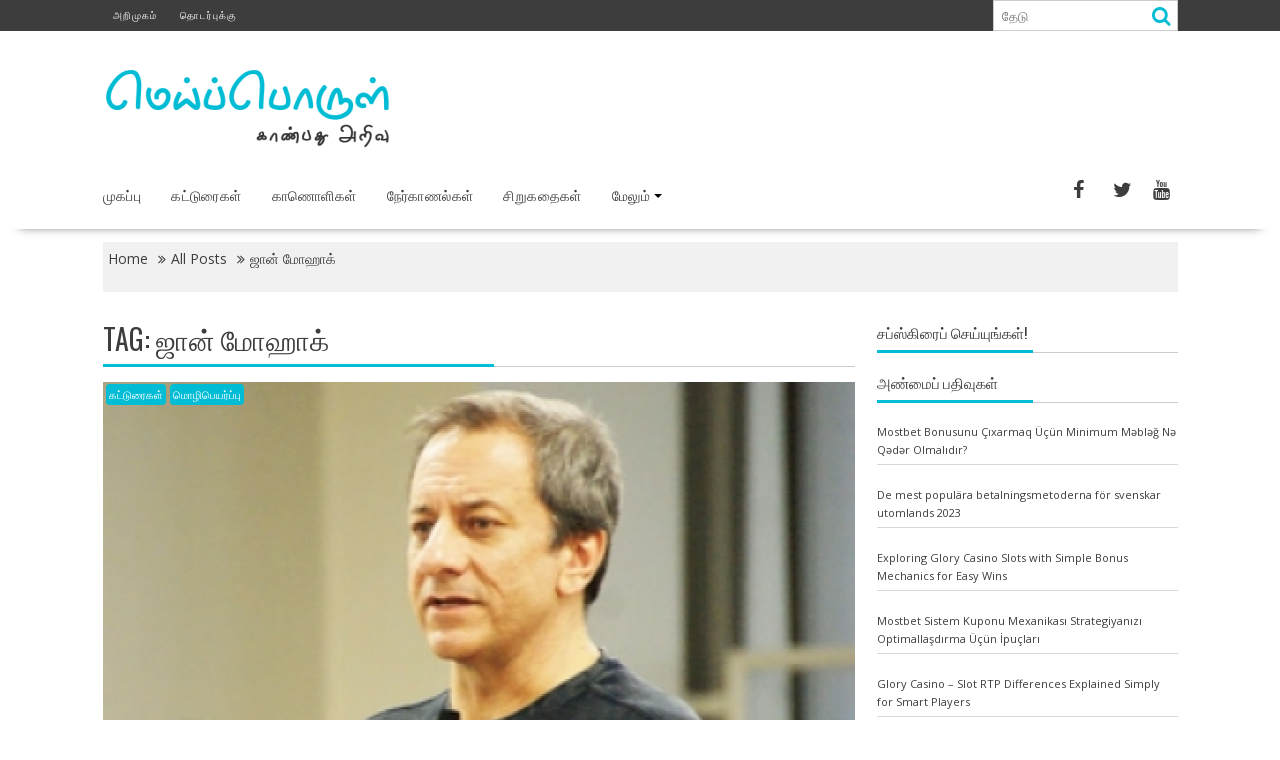

--- FILE ---
content_type: text/html; charset=UTF-8
request_url: https://www.meipporul.in/tag/%E0%AE%9C%E0%AE%BE%E0%AE%A9%E0%AF%8D-%E0%AE%AE%E0%AF%8B%E0%AE%B9%E0%AE%BE%E0%AE%95%E0%AF%8D/
body_size: 27709
content:
<!DOCTYPE html><html lang="en-US" xmlns:og="http://ogp.me/ns#" xmlns:fb="http://ogp.me/ns/fb#">
    	<head>

		        <meta charset="UTF-8">
        <meta name="viewport" content="width=device-width, initial-scale=1">
        <link rel="profile" href="http://gmpg.org/xfn/11">
        <link rel="pingback" href="https://www.meipporul.in/xmlrpc.php">
    <title>ஜான் மோஹாக் &#8211; மெய்ப்பொருள்</title>
		    <!-- PVC Template -->
    <script type="text/template" id="pvc-stats-view-template">
    <i class="pvc-stats-icon medium" aria-hidden="true"><svg aria-hidden="true" focusable="false" data-prefix="far" data-icon="chart-bar" role="img" xmlns="http://www.w3.org/2000/svg" viewBox="0 0 512 512" class="svg-inline--fa fa-chart-bar fa-w-16 fa-2x"><path fill="currentColor" d="M396.8 352h22.4c6.4 0 12.8-6.4 12.8-12.8V108.8c0-6.4-6.4-12.8-12.8-12.8h-22.4c-6.4 0-12.8 6.4-12.8 12.8v230.4c0 6.4 6.4 12.8 12.8 12.8zm-192 0h22.4c6.4 0 12.8-6.4 12.8-12.8V140.8c0-6.4-6.4-12.8-12.8-12.8h-22.4c-6.4 0-12.8 6.4-12.8 12.8v198.4c0 6.4 6.4 12.8 12.8 12.8zm96 0h22.4c6.4 0 12.8-6.4 12.8-12.8V204.8c0-6.4-6.4-12.8-12.8-12.8h-22.4c-6.4 0-12.8 6.4-12.8 12.8v134.4c0 6.4 6.4 12.8 12.8 12.8zM496 400H48V80c0-8.84-7.16-16-16-16H16C7.16 64 0 71.16 0 80v336c0 17.67 14.33 32 32 32h464c8.84 0 16-7.16 16-16v-16c0-8.84-7.16-16-16-16zm-387.2-48h22.4c6.4 0 12.8-6.4 12.8-12.8v-70.4c0-6.4-6.4-12.8-12.8-12.8h-22.4c-6.4 0-12.8 6.4-12.8 12.8v70.4c0 6.4 6.4 12.8 12.8 12.8z" class=""></path></svg></i> 
	 <%= total_view %> total views	<% if ( today_view > 0 ) { %>
		<span class="views_today">,  <%= today_view %> views today</span>
	<% } %>
	</span>
	</script>
		    <meta name='robots' content='max-image-preview:large' />
<link rel='dns-prefetch' href='//netdna.bootstrapcdn.com' />
<link rel='dns-prefetch' href='//fonts.googleapis.com' />
<link rel='dns-prefetch' href='//cdn.openshareweb.com' />
<link rel='dns-prefetch' href='//cdn.shareaholic.net' />
<link rel='dns-prefetch' href='//www.shareaholic.net' />
<link rel='dns-prefetch' href='//analytics.shareaholic.com' />
<link rel='dns-prefetch' href='//recs.shareaholic.com' />
<link rel='dns-prefetch' href='//partner.shareaholic.com' />
<link rel="alternate" type="application/rss+xml" title="மெய்ப்பொருள் &raquo; Feed" href="https://www.meipporul.in/feed/" />
<link rel="alternate" type="application/rss+xml" title="மெய்ப்பொருள் &raquo; Comments Feed" href="https://www.meipporul.in/comments/feed/" />
<link rel="alternate" type="application/rss+xml" title="மெய்ப்பொருள் &raquo; ஜான் மோஹாக் Tag Feed" href="https://www.meipporul.in/tag/%e0%ae%9c%e0%ae%be%e0%ae%a9%e0%af%8d-%e0%ae%ae%e0%af%8b%e0%ae%b9%e0%ae%be%e0%ae%95%e0%af%8d/feed/" />
<!-- Shareaholic - https://www.shareaholic.com -->
<link rel='preload' href='//cdn.shareaholic.net/assets/pub/shareaholic.js' as='script'/>
<script data-no-minify='1' data-cfasync='false'>
_SHR_SETTINGS = {"endpoints":{"local_recs_url":"https:\/\/www.meipporul.in\/wp-admin\/admin-ajax.php?action=shareaholic_permalink_related","ajax_url":"https:\/\/www.meipporul.in\/wp-admin\/admin-ajax.php","share_counts_url":"https:\/\/www.meipporul.in\/wp-admin\/admin-ajax.php?action=shareaholic_share_counts_api"},"site_id":"cc63c053087da70f210dc7e66caef308"};
</script>
<script data-no-minify='1' data-cfasync='false' src='//cdn.shareaholic.net/assets/pub/shareaholic.js' data-shr-siteid='cc63c053087da70f210dc7e66caef308' async ></script>

<!-- Shareaholic Content Tags -->
<meta name='shareaholic:site_name' content='மெய்ப்பொருள்' />
<meta name='shareaholic:language' content='en-US' />
<meta name='shareaholic:article_visibility' content='private' />
<meta name='shareaholic:site_id' content='cc63c053087da70f210dc7e66caef308' />
<meta name='shareaholic:wp_version' content='9.7.12' />

<!-- Shareaholic Content Tags End -->
<script type="text/javascript">
/* <![CDATA[ */
window._wpemojiSettings = {"baseUrl":"https:\/\/s.w.org\/images\/core\/emoji\/15.0.3\/72x72\/","ext":".png","svgUrl":"https:\/\/s.w.org\/images\/core\/emoji\/15.0.3\/svg\/","svgExt":".svg","source":{"concatemoji":"https:\/\/www.meipporul.in\/wp-includes\/js\/wp-emoji-release.min.js?ver=6.5.7"}};
/*! This file is auto-generated */
!function(i,n){var o,s,e;function c(e){try{var t={supportTests:e,timestamp:(new Date).valueOf()};sessionStorage.setItem(o,JSON.stringify(t))}catch(e){}}function p(e,t,n){e.clearRect(0,0,e.canvas.width,e.canvas.height),e.fillText(t,0,0);var t=new Uint32Array(e.getImageData(0,0,e.canvas.width,e.canvas.height).data),r=(e.clearRect(0,0,e.canvas.width,e.canvas.height),e.fillText(n,0,0),new Uint32Array(e.getImageData(0,0,e.canvas.width,e.canvas.height).data));return t.every(function(e,t){return e===r[t]})}function u(e,t,n){switch(t){case"flag":return n(e,"\ud83c\udff3\ufe0f\u200d\u26a7\ufe0f","\ud83c\udff3\ufe0f\u200b\u26a7\ufe0f")?!1:!n(e,"\ud83c\uddfa\ud83c\uddf3","\ud83c\uddfa\u200b\ud83c\uddf3")&&!n(e,"\ud83c\udff4\udb40\udc67\udb40\udc62\udb40\udc65\udb40\udc6e\udb40\udc67\udb40\udc7f","\ud83c\udff4\u200b\udb40\udc67\u200b\udb40\udc62\u200b\udb40\udc65\u200b\udb40\udc6e\u200b\udb40\udc67\u200b\udb40\udc7f");case"emoji":return!n(e,"\ud83d\udc26\u200d\u2b1b","\ud83d\udc26\u200b\u2b1b")}return!1}function f(e,t,n){var r="undefined"!=typeof WorkerGlobalScope&&self instanceof WorkerGlobalScope?new OffscreenCanvas(300,150):i.createElement("canvas"),a=r.getContext("2d",{willReadFrequently:!0}),o=(a.textBaseline="top",a.font="600 32px Arial",{});return e.forEach(function(e){o[e]=t(a,e,n)}),o}function t(e){var t=i.createElement("script");t.src=e,t.defer=!0,i.head.appendChild(t)}"undefined"!=typeof Promise&&(o="wpEmojiSettingsSupports",s=["flag","emoji"],n.supports={everything:!0,everythingExceptFlag:!0},e=new Promise(function(e){i.addEventListener("DOMContentLoaded",e,{once:!0})}),new Promise(function(t){var n=function(){try{var e=JSON.parse(sessionStorage.getItem(o));if("object"==typeof e&&"number"==typeof e.timestamp&&(new Date).valueOf()<e.timestamp+604800&&"object"==typeof e.supportTests)return e.supportTests}catch(e){}return null}();if(!n){if("undefined"!=typeof Worker&&"undefined"!=typeof OffscreenCanvas&&"undefined"!=typeof URL&&URL.createObjectURL&&"undefined"!=typeof Blob)try{var e="postMessage("+f.toString()+"("+[JSON.stringify(s),u.toString(),p.toString()].join(",")+"));",r=new Blob([e],{type:"text/javascript"}),a=new Worker(URL.createObjectURL(r),{name:"wpTestEmojiSupports"});return void(a.onmessage=function(e){c(n=e.data),a.terminate(),t(n)})}catch(e){}c(n=f(s,u,p))}t(n)}).then(function(e){for(var t in e)n.supports[t]=e[t],n.supports.everything=n.supports.everything&&n.supports[t],"flag"!==t&&(n.supports.everythingExceptFlag=n.supports.everythingExceptFlag&&n.supports[t]);n.supports.everythingExceptFlag=n.supports.everythingExceptFlag&&!n.supports.flag,n.DOMReady=!1,n.readyCallback=function(){n.DOMReady=!0}}).then(function(){return e}).then(function(){var e;n.supports.everything||(n.readyCallback(),(e=n.source||{}).concatemoji?t(e.concatemoji):e.wpemoji&&e.twemoji&&(t(e.twemoji),t(e.wpemoji)))}))}((window,document),window._wpemojiSettings);
/* ]]> */
</script>
<style id='wp-emoji-styles-inline-css' type='text/css'>

	img.wp-smiley, img.emoji {
		display: inline !important;
		border: none !important;
		box-shadow: none !important;
		height: 1em !important;
		width: 1em !important;
		margin: 0 0.07em !important;
		vertical-align: -0.1em !important;
		background: none !important;
		padding: 0 !important;
	}
</style>
<link rel='stylesheet' id='wp-block-library-css' href='https://www.meipporul.in/wp-includes/css/dist/block-library/style.min.css?ver=6.5.7' type='text/css' media='all' />
<style id='wp-block-library-theme-inline-css' type='text/css'>
.wp-block-audio figcaption{color:#555;font-size:13px;text-align:center}.is-dark-theme .wp-block-audio figcaption{color:#ffffffa6}.wp-block-audio{margin:0 0 1em}.wp-block-code{border:1px solid #ccc;border-radius:4px;font-family:Menlo,Consolas,monaco,monospace;padding:.8em 1em}.wp-block-embed figcaption{color:#555;font-size:13px;text-align:center}.is-dark-theme .wp-block-embed figcaption{color:#ffffffa6}.wp-block-embed{margin:0 0 1em}.blocks-gallery-caption{color:#555;font-size:13px;text-align:center}.is-dark-theme .blocks-gallery-caption{color:#ffffffa6}.wp-block-image figcaption{color:#555;font-size:13px;text-align:center}.is-dark-theme .wp-block-image figcaption{color:#ffffffa6}.wp-block-image{margin:0 0 1em}.wp-block-pullquote{border-bottom:4px solid;border-top:4px solid;color:currentColor;margin-bottom:1.75em}.wp-block-pullquote cite,.wp-block-pullquote footer,.wp-block-pullquote__citation{color:currentColor;font-size:.8125em;font-style:normal;text-transform:uppercase}.wp-block-quote{border-left:.25em solid;margin:0 0 1.75em;padding-left:1em}.wp-block-quote cite,.wp-block-quote footer{color:currentColor;font-size:.8125em;font-style:normal;position:relative}.wp-block-quote.has-text-align-right{border-left:none;border-right:.25em solid;padding-left:0;padding-right:1em}.wp-block-quote.has-text-align-center{border:none;padding-left:0}.wp-block-quote.is-large,.wp-block-quote.is-style-large,.wp-block-quote.is-style-plain{border:none}.wp-block-search .wp-block-search__label{font-weight:700}.wp-block-search__button{border:1px solid #ccc;padding:.375em .625em}:where(.wp-block-group.has-background){padding:1.25em 2.375em}.wp-block-separator.has-css-opacity{opacity:.4}.wp-block-separator{border:none;border-bottom:2px solid;margin-left:auto;margin-right:auto}.wp-block-separator.has-alpha-channel-opacity{opacity:1}.wp-block-separator:not(.is-style-wide):not(.is-style-dots){width:100px}.wp-block-separator.has-background:not(.is-style-dots){border-bottom:none;height:1px}.wp-block-separator.has-background:not(.is-style-wide):not(.is-style-dots){height:2px}.wp-block-table{margin:0 0 1em}.wp-block-table td,.wp-block-table th{word-break:normal}.wp-block-table figcaption{color:#555;font-size:13px;text-align:center}.is-dark-theme .wp-block-table figcaption{color:#ffffffa6}.wp-block-video figcaption{color:#555;font-size:13px;text-align:center}.is-dark-theme .wp-block-video figcaption{color:#ffffffa6}.wp-block-video{margin:0 0 1em}.wp-block-template-part.has-background{margin-bottom:0;margin-top:0;padding:1.25em 2.375em}
</style>
<style id='co-authors-plus-coauthors-style-inline-css' type='text/css'>
.wp-block-co-authors-plus-coauthors.is-layout-flow [class*=wp-block-co-authors-plus]{display:inline}

</style>
<style id='co-authors-plus-avatar-style-inline-css' type='text/css'>
.wp-block-co-authors-plus-avatar :where(img){height:auto;max-width:100%;vertical-align:bottom}.wp-block-co-authors-plus-coauthors.is-layout-flow .wp-block-co-authors-plus-avatar :where(img){vertical-align:middle}.wp-block-co-authors-plus-avatar:is(.alignleft,.alignright){display:table}.wp-block-co-authors-plus-avatar.aligncenter{display:table;margin-inline:auto}

</style>
<style id='co-authors-plus-image-style-inline-css' type='text/css'>
.wp-block-co-authors-plus-image{margin-bottom:0}.wp-block-co-authors-plus-image :where(img){height:auto;max-width:100%;vertical-align:bottom}.wp-block-co-authors-plus-coauthors.is-layout-flow .wp-block-co-authors-plus-image :where(img){vertical-align:middle}.wp-block-co-authors-plus-image:is(.alignfull,.alignwide) :where(img){width:100%}.wp-block-co-authors-plus-image:is(.alignleft,.alignright){display:table}.wp-block-co-authors-plus-image.aligncenter{display:table;margin-inline:auto}

</style>
<style id='classic-theme-styles-inline-css' type='text/css'>
/*! This file is auto-generated */
.wp-block-button__link{color:#fff;background-color:#32373c;border-radius:9999px;box-shadow:none;text-decoration:none;padding:calc(.667em + 2px) calc(1.333em + 2px);font-size:1.125em}.wp-block-file__button{background:#32373c;color:#fff;text-decoration:none}
</style>
<style id='global-styles-inline-css' type='text/css'>
body{--wp--preset--color--black: #000000;--wp--preset--color--cyan-bluish-gray: #abb8c3;--wp--preset--color--white: #ffffff;--wp--preset--color--pale-pink: #f78da7;--wp--preset--color--vivid-red: #cf2e2e;--wp--preset--color--luminous-vivid-orange: #ff6900;--wp--preset--color--luminous-vivid-amber: #fcb900;--wp--preset--color--light-green-cyan: #7bdcb5;--wp--preset--color--vivid-green-cyan: #00d084;--wp--preset--color--pale-cyan-blue: #8ed1fc;--wp--preset--color--vivid-cyan-blue: #0693e3;--wp--preset--color--vivid-purple: #9b51e0;--wp--preset--gradient--vivid-cyan-blue-to-vivid-purple: linear-gradient(135deg,rgba(6,147,227,1) 0%,rgb(155,81,224) 100%);--wp--preset--gradient--light-green-cyan-to-vivid-green-cyan: linear-gradient(135deg,rgb(122,220,180) 0%,rgb(0,208,130) 100%);--wp--preset--gradient--luminous-vivid-amber-to-luminous-vivid-orange: linear-gradient(135deg,rgba(252,185,0,1) 0%,rgba(255,105,0,1) 100%);--wp--preset--gradient--luminous-vivid-orange-to-vivid-red: linear-gradient(135deg,rgba(255,105,0,1) 0%,rgb(207,46,46) 100%);--wp--preset--gradient--very-light-gray-to-cyan-bluish-gray: linear-gradient(135deg,rgb(238,238,238) 0%,rgb(169,184,195) 100%);--wp--preset--gradient--cool-to-warm-spectrum: linear-gradient(135deg,rgb(74,234,220) 0%,rgb(151,120,209) 20%,rgb(207,42,186) 40%,rgb(238,44,130) 60%,rgb(251,105,98) 80%,rgb(254,248,76) 100%);--wp--preset--gradient--blush-light-purple: linear-gradient(135deg,rgb(255,206,236) 0%,rgb(152,150,240) 100%);--wp--preset--gradient--blush-bordeaux: linear-gradient(135deg,rgb(254,205,165) 0%,rgb(254,45,45) 50%,rgb(107,0,62) 100%);--wp--preset--gradient--luminous-dusk: linear-gradient(135deg,rgb(255,203,112) 0%,rgb(199,81,192) 50%,rgb(65,88,208) 100%);--wp--preset--gradient--pale-ocean: linear-gradient(135deg,rgb(255,245,203) 0%,rgb(182,227,212) 50%,rgb(51,167,181) 100%);--wp--preset--gradient--electric-grass: linear-gradient(135deg,rgb(202,248,128) 0%,rgb(113,206,126) 100%);--wp--preset--gradient--midnight: linear-gradient(135deg,rgb(2,3,129) 0%,rgb(40,116,252) 100%);--wp--preset--font-size--small: 13px;--wp--preset--font-size--medium: 20px;--wp--preset--font-size--large: 36px;--wp--preset--font-size--x-large: 42px;--wp--preset--spacing--20: 0.44rem;--wp--preset--spacing--30: 0.67rem;--wp--preset--spacing--40: 1rem;--wp--preset--spacing--50: 1.5rem;--wp--preset--spacing--60: 2.25rem;--wp--preset--spacing--70: 3.38rem;--wp--preset--spacing--80: 5.06rem;--wp--preset--shadow--natural: 6px 6px 9px rgba(0, 0, 0, 0.2);--wp--preset--shadow--deep: 12px 12px 50px rgba(0, 0, 0, 0.4);--wp--preset--shadow--sharp: 6px 6px 0px rgba(0, 0, 0, 0.2);--wp--preset--shadow--outlined: 6px 6px 0px -3px rgba(255, 255, 255, 1), 6px 6px rgba(0, 0, 0, 1);--wp--preset--shadow--crisp: 6px 6px 0px rgba(0, 0, 0, 1);}:where(.is-layout-flex){gap: 0.5em;}:where(.is-layout-grid){gap: 0.5em;}body .is-layout-flex{display: flex;}body .is-layout-flex{flex-wrap: wrap;align-items: center;}body .is-layout-flex > *{margin: 0;}body .is-layout-grid{display: grid;}body .is-layout-grid > *{margin: 0;}:where(.wp-block-columns.is-layout-flex){gap: 2em;}:where(.wp-block-columns.is-layout-grid){gap: 2em;}:where(.wp-block-post-template.is-layout-flex){gap: 1.25em;}:where(.wp-block-post-template.is-layout-grid){gap: 1.25em;}.has-black-color{color: var(--wp--preset--color--black) !important;}.has-cyan-bluish-gray-color{color: var(--wp--preset--color--cyan-bluish-gray) !important;}.has-white-color{color: var(--wp--preset--color--white) !important;}.has-pale-pink-color{color: var(--wp--preset--color--pale-pink) !important;}.has-vivid-red-color{color: var(--wp--preset--color--vivid-red) !important;}.has-luminous-vivid-orange-color{color: var(--wp--preset--color--luminous-vivid-orange) !important;}.has-luminous-vivid-amber-color{color: var(--wp--preset--color--luminous-vivid-amber) !important;}.has-light-green-cyan-color{color: var(--wp--preset--color--light-green-cyan) !important;}.has-vivid-green-cyan-color{color: var(--wp--preset--color--vivid-green-cyan) !important;}.has-pale-cyan-blue-color{color: var(--wp--preset--color--pale-cyan-blue) !important;}.has-vivid-cyan-blue-color{color: var(--wp--preset--color--vivid-cyan-blue) !important;}.has-vivid-purple-color{color: var(--wp--preset--color--vivid-purple) !important;}.has-black-background-color{background-color: var(--wp--preset--color--black) !important;}.has-cyan-bluish-gray-background-color{background-color: var(--wp--preset--color--cyan-bluish-gray) !important;}.has-white-background-color{background-color: var(--wp--preset--color--white) !important;}.has-pale-pink-background-color{background-color: var(--wp--preset--color--pale-pink) !important;}.has-vivid-red-background-color{background-color: var(--wp--preset--color--vivid-red) !important;}.has-luminous-vivid-orange-background-color{background-color: var(--wp--preset--color--luminous-vivid-orange) !important;}.has-luminous-vivid-amber-background-color{background-color: var(--wp--preset--color--luminous-vivid-amber) !important;}.has-light-green-cyan-background-color{background-color: var(--wp--preset--color--light-green-cyan) !important;}.has-vivid-green-cyan-background-color{background-color: var(--wp--preset--color--vivid-green-cyan) !important;}.has-pale-cyan-blue-background-color{background-color: var(--wp--preset--color--pale-cyan-blue) !important;}.has-vivid-cyan-blue-background-color{background-color: var(--wp--preset--color--vivid-cyan-blue) !important;}.has-vivid-purple-background-color{background-color: var(--wp--preset--color--vivid-purple) !important;}.has-black-border-color{border-color: var(--wp--preset--color--black) !important;}.has-cyan-bluish-gray-border-color{border-color: var(--wp--preset--color--cyan-bluish-gray) !important;}.has-white-border-color{border-color: var(--wp--preset--color--white) !important;}.has-pale-pink-border-color{border-color: var(--wp--preset--color--pale-pink) !important;}.has-vivid-red-border-color{border-color: var(--wp--preset--color--vivid-red) !important;}.has-luminous-vivid-orange-border-color{border-color: var(--wp--preset--color--luminous-vivid-orange) !important;}.has-luminous-vivid-amber-border-color{border-color: var(--wp--preset--color--luminous-vivid-amber) !important;}.has-light-green-cyan-border-color{border-color: var(--wp--preset--color--light-green-cyan) !important;}.has-vivid-green-cyan-border-color{border-color: var(--wp--preset--color--vivid-green-cyan) !important;}.has-pale-cyan-blue-border-color{border-color: var(--wp--preset--color--pale-cyan-blue) !important;}.has-vivid-cyan-blue-border-color{border-color: var(--wp--preset--color--vivid-cyan-blue) !important;}.has-vivid-purple-border-color{border-color: var(--wp--preset--color--vivid-purple) !important;}.has-vivid-cyan-blue-to-vivid-purple-gradient-background{background: var(--wp--preset--gradient--vivid-cyan-blue-to-vivid-purple) !important;}.has-light-green-cyan-to-vivid-green-cyan-gradient-background{background: var(--wp--preset--gradient--light-green-cyan-to-vivid-green-cyan) !important;}.has-luminous-vivid-amber-to-luminous-vivid-orange-gradient-background{background: var(--wp--preset--gradient--luminous-vivid-amber-to-luminous-vivid-orange) !important;}.has-luminous-vivid-orange-to-vivid-red-gradient-background{background: var(--wp--preset--gradient--luminous-vivid-orange-to-vivid-red) !important;}.has-very-light-gray-to-cyan-bluish-gray-gradient-background{background: var(--wp--preset--gradient--very-light-gray-to-cyan-bluish-gray) !important;}.has-cool-to-warm-spectrum-gradient-background{background: var(--wp--preset--gradient--cool-to-warm-spectrum) !important;}.has-blush-light-purple-gradient-background{background: var(--wp--preset--gradient--blush-light-purple) !important;}.has-blush-bordeaux-gradient-background{background: var(--wp--preset--gradient--blush-bordeaux) !important;}.has-luminous-dusk-gradient-background{background: var(--wp--preset--gradient--luminous-dusk) !important;}.has-pale-ocean-gradient-background{background: var(--wp--preset--gradient--pale-ocean) !important;}.has-electric-grass-gradient-background{background: var(--wp--preset--gradient--electric-grass) !important;}.has-midnight-gradient-background{background: var(--wp--preset--gradient--midnight) !important;}.has-small-font-size{font-size: var(--wp--preset--font-size--small) !important;}.has-medium-font-size{font-size: var(--wp--preset--font-size--medium) !important;}.has-large-font-size{font-size: var(--wp--preset--font-size--large) !important;}.has-x-large-font-size{font-size: var(--wp--preset--font-size--x-large) !important;}
.wp-block-navigation a:where(:not(.wp-element-button)){color: inherit;}
:where(.wp-block-post-template.is-layout-flex){gap: 1.25em;}:where(.wp-block-post-template.is-layout-grid){gap: 1.25em;}
:where(.wp-block-columns.is-layout-flex){gap: 2em;}:where(.wp-block-columns.is-layout-grid){gap: 2em;}
.wp-block-pullquote{font-size: 1.5em;line-height: 1.6;}
</style>
<link rel='stylesheet' id='a3-pvc-style-css' href='https://www.meipporul.in/wp-content/plugins/page-views-count/assets/css/style.min.css?ver=2.8.2' type='text/css' media='all' />
<link rel='stylesheet' id='font-awesome-css' href='//netdna.bootstrapcdn.com/font-awesome/4.1.0/css/font-awesome.css' type='text/css' media='screen' />
<link rel='stylesheet' id='bxslider-css' href='https://www.meipporul.in/wp-content/themes/supernews/assets/library/bxslider/css/jquery.bxslider.min.css?ver=4.2.51' type='text/css' media='all' />
<link rel='stylesheet' id='supernews-googleapis-css' href='//fonts.googleapis.com/css?family=Oswald%3A400%2C300%7COpen+Sans%3A600%2C400&#038;ver=1.0.1' type='text/css' media='all' />
<link rel='stylesheet' id='supernews-style-css' href='https://www.meipporul.in/wp-content/themes/supernews/style.css?ver=6.5.7' type='text/css' media='all' />
<style id='supernews-style-inline-css' type='text/css'>
mark,
            .comment-form .form-submit input,
            .read-more,
            .header-latest-posts .bn-title,
            .slider-section .cat-links a,
            .featured-desc .above-entry-meta .cat-links a,
            #calendar_wrap #wp-calendar #today,
            #calendar_wrap #wp-calendar #today a,
            .wpcf7-form input.wpcf7-submit:hover,
            .breadcrumb,
            .post-thumb .cat-links > a,
            article.post.sticky,
            .slicknav_btn{
            background: #00bcd4;
            }
             a:hover,
            .screen-reader-text:focus,
            .bn-content a:hover,
            .socials a:hover,
            .site-title a,
            .widget_search input#s,
            .search-block #searchsubmit,
            .widget_search #searchsubmit,
            .footer-sidebar .featured-desc .below-entry-meta a:hover,
            .slider-section .slide-title:hover,
            .slider-feature-wrap a:hover,
            .featured-desc .below-entry-meta span:hover,
            .posted-on a:hover,
            .cat-links a:hover,
            .comments-link a:hover,
            .edit-link a:hover,
            .tags-links a:hover,
            .byline a:hover,
            .nav-links a:hover,
            #supernews-breadcrumbs a:hover,
            .wpcf7-form input.wpcf7-submit,
            .header-wrapper .menu li:hover > a,
            .header-wrapper .menu > li.current-menu-item > a,
            .header-wrapper .menu > li.current-menu-parent > a,
            .header-wrapper .menu > li.current_page_parent > a,
            .header-wrapper .menu > li.current_page_ancestor > a,
            .header-wrapper .main-navigation ul ul.sub-menu li:hover > a,
            .top-block li a:hover
            {
                color: #00bcd4;
            }
            .widget_search input#s,
            .tagcloud a{
                border: 1px solid #00bcd4;
            }
            .footer-wrapper .footer-copyright,
            .nav-links .nav-previous a:hover,
            .nav-links .nav-next a:hover{
                border-top: 1px solid #00bcd4;
            }
            .widget-title:before,
            .page-header .page-title:before,
            .single .entry-header .entry-title:before,
            .blog-no-image article.post.sticky{
                border-bottom: 3px solid #00bcd4;
            }
            .wpcf7-form input.wpcf7-submit{
                border: 2px solid #00bcd4;
            }
            .bn-title::after,
            .breadcrumb::after {
                border-left: 5px solid #00bcd4;
            }
            .rtl .bn-title::after,
            .rtl .breadcrumb::after {
                border-right: 5px solid #00bcd4;
                border-left: medium none;
            }
        @media screen and (max-width:992px){
                .slicknav_btn{
                    border: 1px solid #00bcd4;
                }
                .slicknav_btn.slicknav_open{
                    border: 1px solid #ffffff;
                }
                .slicknav_nav li:hover > a,
                .slicknav_nav li.current-menu-ancestor a,
                .slicknav_nav li.current-menu-item  > a,
                .slicknav_nav li.current_page_item a,
                .slicknav_nav li.current_page_item .slicknav_item span,
                .slicknav_nav li .slicknav_item:hover a{
                    color: #00bcd4;
                }
            }
                    .cat-links .at-cat-item-1{
                    background: #00bcd4!important;
                    color : #fff!important;
                    }
                    
                    .cat-links .at-cat-item-1:hover{
                    background: #2d2d2d!important;
                    color : #fff!important;
                    }
                    
                    .cat-links .at-cat-item-3{
                    background: #00bcd4!important;
                    color : #fff!important;
                    }
                    
                    .cat-links .at-cat-item-3:hover{
                    background: #2d2d2d!important;
                    color : #fff!important;
                    }
                    
                    .cat-links .at-cat-item-4{
                    background: #00bcd4!important;
                    color : #fff!important;
                    }
                    
                    .cat-links .at-cat-item-4:hover{
                    background: #2d2d2d!important;
                    color : #fff!important;
                    }
                    
                    .cat-links .at-cat-item-5{
                    background: #00bcd4!important;
                    color : #fff!important;
                    }
                    
                    .cat-links .at-cat-item-5:hover{
                    background: #2d2d2d!important;
                    color : #fff!important;
                    }
                    
                    .cat-links .at-cat-item-86{
                    background: #00bcd4!important;
                    color : #fff!important;
                    }
                    
                    .cat-links .at-cat-item-86:hover{
                    background: #2d2d2d!important;
                    color : #fff!important;
                    }
                    
                    .cat-links .at-cat-item-87{
                    background: #00bcd4!important;
                    color : #fff!important;
                    }
                    
                    .cat-links .at-cat-item-87:hover{
                    background: #2d2d2d!important;
                    color : #fff!important;
                    }
                    
                    .cat-links .at-cat-item-97{
                    background: #00bcd4!important;
                    color : #fff!important;
                    }
                    
                    .cat-links .at-cat-item-97:hover{
                    background: #2d2d2d!important;
                    color : #fff!important;
                    }
                    
                    .cat-links .at-cat-item-392{
                    background: #00bcd4!important;
                    color : #fff!important;
                    }
                    
                    .cat-links .at-cat-item-392:hover{
                    background: #2d2d2d!important;
                    color : #fff!important;
                    }
                    
                    .cat-links .at-cat-item-871{
                    background: #00bcd4!important;
                    color : #fff!important;
                    }
                    
                    .cat-links .at-cat-item-871:hover{
                    background: #2d2d2d!important;
                    color : #fff!important;
                    }
                    
                    .cat-links .at-cat-item-893{
                    background: #00bcd4!important;
                    color : #fff!important;
                    }
                    
                    .cat-links .at-cat-item-893:hover{
                    background: #2d2d2d!important;
                    color : #fff!important;
                    }
                    
                    .cat-links .at-cat-item-1297{
                    background: #00bcd4!important;
                    color : #fff!important;
                    }
                    
                    .cat-links .at-cat-item-1297:hover{
                    background: #2d2d2d!important;
                    color : #fff!important;
                    }
                    
                    .cat-links .at-cat-item-1318{
                    background: #00bcd4!important;
                    color : #fff!important;
                    }
                    
                    .cat-links .at-cat-item-1318:hover{
                    background: #2d2d2d!important;
                    color : #fff!important;
                    }
                    
                    .cat-links .at-cat-item-1444{
                    background: #00bcd4!important;
                    color : #fff!important;
                    }
                    
                    .cat-links .at-cat-item-1444:hover{
                    background: #2d2d2d!important;
                    color : #fff!important;
                    }
                    
</style>
<link rel='stylesheet' id='supernews-block-front-styles-css' href='https://www.meipporul.in/wp-content/themes/supernews/acmethemes/gutenberg/gutenberg-front.css?ver=1.0' type='text/css' media='all' />
<link rel='stylesheet' id='newsletter-css' href='https://www.meipporul.in/wp-content/plugins/newsletter/style.css?ver=8.3.2' type='text/css' media='all' />
<link rel='stylesheet' id='a3pvc-css' href='//www.meipporul.in/wp-content/uploads/sass/pvc.min.css?ver=1752492523' type='text/css' media='all' />
<script type="text/javascript" src="https://www.meipporul.in/wp-includes/js/jquery/jquery.min.js?ver=3.7.1" id="jquery-core-js"></script>
<script type="text/javascript" src="https://www.meipporul.in/wp-includes/js/jquery/jquery-migrate.min.js?ver=3.4.1" id="jquery-migrate-js"></script>
<script type="text/javascript" src="https://www.meipporul.in/wp-includes/js/underscore.min.js?ver=1.13.4" id="underscore-js"></script>
<script type="text/javascript" src="https://www.meipporul.in/wp-includes/js/backbone.min.js?ver=1.5.0" id="backbone-js"></script>
<script type="text/javascript" id="a3-pvc-backbone-js-extra">
/* <![CDATA[ */
var pvc_vars = {"rest_api_url":"https:\/\/www.meipporul.in\/wp-json\/pvc\/v1","ajax_url":"https:\/\/www.meipporul.in\/wp-admin\/admin-ajax.php","security":"943ee6adc3","ajax_load_type":"rest_api"};
/* ]]> */
</script>
<script type="text/javascript" src="https://www.meipporul.in/wp-content/plugins/page-views-count/assets/js/pvc.backbone.min.js?ver=2.8.2" id="a3-pvc-backbone-js"></script>
<!--[if lt IE 9]>
<script type="text/javascript" src="https://www.meipporul.in/wp-content/themes/supernews/assets/library/html5shiv/html5shiv.min.js?ver=3.7.3" id="html5shiv-js"></script>
<![endif]-->
<!--[if lt IE 9]>
<script type="text/javascript" src="https://www.meipporul.in/wp-content/themes/supernews/assets/library/respond/respond.min.js?ver=1.1.2" id="respond-js"></script>
<![endif]-->
<link rel="https://api.w.org/" href="https://www.meipporul.in/wp-json/" /><link rel="alternate" type="application/json" href="https://www.meipporul.in/wp-json/wp/v2/tags/31" /><link rel="EditURI" type="application/rsd+xml" title="RSD" href="https://www.meipporul.in/xmlrpc.php?rsd" />
<meta name="generator" content="WordPress 6.5.7" />

<style>
@media (min-width: 560px)
   {
.scroll-back-to-top-wrapper {
    position: fixed;
	opacity: 0;
	visibility: hidden;
	overflow: hidden;
	text-align: center;
	z-index: 99999999;
    background-color: #777777;
	color: #eeeeee;
	width: 40px;
	height: 38px;
	line-height: 38px;
	right: 30px;
	bottom: 50px;
	padding-top: 2px;
	border-top-left-radius: 10px;
	border-top-right-radius: 10px;
	border-bottom-right-radius: 10px;
	border-bottom-left-radius: 10px;
	-webkit-transition: all 0.5s ease-in-out;
	-moz-transition: all 0.5s ease-in-out;
	-ms-transition: all 0.5s ease-in-out;
	-o-transition: all 0.5s ease-in-out;
	transition: all 0.5s ease-in-out;
}
.scroll-back-to-top-wrapper:hover {
	background-color: #888888;
  color: #eeeeee;
}
.scroll-back-to-top-wrapper.show {
    visibility:visible;
    cursor:pointer;
	opacity: 1.0;
}
.scroll-back-to-top-wrapper i.fa {
	line-height: inherit;
}
.scroll-back-to-top-wrapper .fa-lg {
	vertical-align: 0;
}
.fa-chevron-circle-up{margin:0 !important;}
.scroll-back-to-top-wrapper{padding-top:0 !important;}
}
</style><meta property="fb:app_id" content=""><meta property="fb:admins" content="">            <div id="fb-root"></div>
            <script>(function (d, s, id) {
                    var js, fjs = d.getElementsByTagName(s)[0];
                    if (d.getElementById(id))
                        return;
                    js = d.createElement(s);
                    js.id = id;
                    js.src = "//connect.facebook.net/en_US/sdk.js#xfbml=1&version=v2.0";
                    fjs.parentNode.insertBefore(js, fjs);
                }(document, 'script', 'facebook-jssdk'));</script>
            <link rel="icon" href="https://www.meipporul.in/wp-content/uploads/2016/11/cropped-facebook-dp-32x32.jpg" sizes="32x32" />
<link rel="icon" href="https://www.meipporul.in/wp-content/uploads/2016/11/cropped-facebook-dp-192x192.jpg" sizes="192x192" />
<link rel="apple-touch-icon" href="https://www.meipporul.in/wp-content/uploads/2016/11/cropped-facebook-dp-180x180.jpg" />
<meta name="msapplication-TileImage" content="https://www.meipporul.in/wp-content/uploads/2016/11/cropped-facebook-dp-270x270.jpg" />
		<style type="text/css" id="wp-custom-css">
			.single .entry-content {
    font-size: 12px !important;
    line-height: 24px !important;
}

.entry-content h4{
	font-weight:700 !important;
	line-height:24px !important;
}

.entry-meta {
    font-size: 11px !important;
}

article.post .entry-header .entry-title, article.page .entry-header .entry-title {
    font-size: 19px !important;
    font-weight: 700 !important;
	line-height:30px !important;
}

body{
	font-size: 14px !important;
    line-height: 24px !important;
}

.featured-entries-col .post-content .entry-title {
    font-size: 12px !important;
    line-height: 20px !important;
	font-weight:400 !important;
}

.featured-entries-col .post-content .entry-title span{
	font-size: 9px !important;
}

.widget li{
	border-bottom: 1px solid #d7d7d7;
  display: block;
  padding-bottom: 5px;
  padding-top: 5px;
}

.slider-desc .above-slider-details,
.slider-desc .below-slider-details{
	display:none;
}

.slider-desc .slide-title{
	font-size:13px !important;
	line-height:24px !important;
	text-shadow:0 3px 3px #000 !important;
}

.slider-desc .slide-title span {
  font-size: 10px !important
}

.featured-entries-col .post-content .entry-meta{
	display:none;
}

.acme-col-2 h3 a{
	font-weight:700 !important;
}

.featured-related-posts .entry-content{
	display:none;
}

.entry-meta .comments-link{
	display:none;
}

.widget-title{
	font-size:15px !important;
}

article.post .read-more, article.page .read-more{
	width:130px !important;
}

.single .entry-content{
	font-size: 14px !important;
line-height: 24px !important;
}

.single .entry-content a{
	color:#00bcd4 !important;
}

.featured-entries-col .cat-links{
	display:none !important;
}

.at-overlay{
	background:none !important;
}

.slider-desc {
    bottom: 0% !important;
    background: rgba(0,0,0,.4);
    width: 100%;
}

.slider-section .slider-details{
	padding:7px 0 !important;
}

.footer-sidebar li{
	border:none !important;
	text-align:center;
}

.featured-entries-col .entry-content{
	font-size:11px !important;
	line-height:18px !important;
}

.widget li{
	font-size:11px !important;
	line-height:18px !important;
}

.secondary-sidebar .featured-entries-col .post-thumb{
	width:100% !important;
}

.pvc_stats{
	display:none;
}

blockquote{
	padding:8px 0px 8px 44px !important;
	text-align:left;
}

/*.single .entry-content{
	-webkit-user-select: none;
	-khtml-user-select: none;
	-moz-user-select: none;
	-ms-user-select: none;
	-o-user-select: none;
	user-select: none;
}*/

.iframe-scaler{
	width: 100%;
	height: 0;
	overflow: hidden;
	padding-top: 56.25%;
	position:relative;
}

.iframe-scaler iframe {
    position: absolute;
    display: block;
    top: 0;
    left: 0;
    width: 100%;
    height: 100%;
    box-shadow: 0 0 8px rgba(0, 0, 0, 0.6);
    background: black;
}

@media screen and (max-width: 899px) {
.slider-desc{
	display:none;
}
}
		</style>
		
<!-- START - Open Graph and Twitter Card Tags 3.3.3 -->
 <!-- Facebook Open Graph -->
  <meta property="og:site_name" content="மெய்ப்பொருள்"/>
  <meta property="og:title" content="ஜான் மோஹாக்"/>
  <meta property="og:url" content="https://www.meipporul.in/tag/%e0%ae%9c%e0%ae%be%e0%ae%a9%e0%af%8d-%e0%ae%ae%e0%af%8b%e0%ae%b9%e0%ae%be%e0%ae%95%e0%af%8d/"/>
  <meta property="og:type" content="article"/>
  <meta property="og:description" content="வேர் மட்டத்தில் சக மக்களோடு இணைந்து பணியாற்றியும் சிந்தித்தும் நாங்கள் கற்றறியும் கருத்துக்களை மற்றவர்களுடன் பகிர்ந்து கொள்ளவும் பிறரிடமிருந்து கற்றுக் கொள்ளவுமே இத்தளம். கற்றுக் கொண்டதை சுமந்து கொண்டு வினையாற்றிட மீண்டும் சமூகத்திடமே மீளுவதற்கான கல்விப் பாசறை இது."/>
  <meta property="og:image" content="http://www.meipporul.in/wp-content/uploads/2016/11/home-post.jpg"/>
  <meta property="og:image:url" content="http://www.meipporul.in/wp-content/uploads/2016/11/home-post.jpg"/>
  <meta property="article:publisher" content="https://www.facebook.com/Meipporul.in/"/>
  <meta property="fb:app_id" content="538742696323524"/>
 <!-- Google+ / Schema.org -->
 <!-- Twitter Cards -->
  <meta name="twitter:title" content="ஜான் மோஹாக்"/>
  <meta name="twitter:url" content="https://www.meipporul.in/tag/%e0%ae%9c%e0%ae%be%e0%ae%a9%e0%af%8d-%e0%ae%ae%e0%af%8b%e0%ae%b9%e0%ae%be%e0%ae%95%e0%af%8d/"/>
  <meta name="twitter:description" content="வேர் மட்டத்தில் சக மக்களோடு இணைந்து பணியாற்றியும் சிந்தித்தும் நாங்கள் கற்றறியும் கருத்துக்களை மற்றவர்களுடன் பகிர்ந்து கொள்ளவும் பிறரிடமிருந்து கற்றுக் கொள்ளவுமே இத்தளம். கற்றுக் கொண்டதை சுமந்து கொண்டு வினையாற்றிட மீண்டும் சமூகத்திடமே மீளுவதற்கான கல்விப் பாசறை இது."/>
  <meta name="twitter:image" content="http://www.meipporul.in/wp-content/uploads/2016/11/home-post.jpg"/>
  <meta name="twitter:card" content="summary_large_image"/>
 <!-- SEO -->
  <link rel="canonical" href="https://www.meipporul.in/tag/%e0%ae%9c%e0%ae%be%e0%ae%a9%e0%af%8d-%e0%ae%ae%e0%af%8b%e0%ae%b9%e0%ae%be%e0%ae%95%e0%af%8d/"/>
  <meta name="description" content="வேர் மட்டத்தில் சக மக்களோடு இணைந்து பணியாற்றியும் சிந்தித்தும் நாங்கள் கற்றறியும் கருத்துக்களை மற்றவர்களுடன் பகிர்ந்து கொள்ளவும் பிறரிடமிருந்து கற்றுக் கொள்ளவுமே இத்தளம். கற்றுக் கொண்டதை சுமந்து கொண்டு வினையாற்றிட மீண்டும் சமூகத்திடமே மீளுவதற்கான கல்விப் பாசறை இது."/>
  <meta name="publisher" content="மெய்ப்பொருள்"/>
 <!-- Misc. tags -->
 <!-- is_tag -->
<!-- END - Open Graph and Twitter Card Tags 3.3.3 -->
	
<!-- Google tag (gtag.js) -->
<script async src="https://www.googletagmanager.com/gtag/js?id=G-1Y457MFN3M"></script>
<script>
  window.dataLayer = window.dataLayer || [];
  function gtag(){dataLayer.push(arguments);}
  gtag('js', new Date());

  gtag('config', 'G-1Y457MFN3M');
</script>

	</head>
<body class="archive tag tag-31 wp-custom-logo at-sticky-sidebar left-logo-right-ads right-sidebar group-blog">

        <div id="page" class="hfeed site">
            <a class="skip-link screen-reader-text" href="#content" title="link">Skip to content</a>
            <header id="masthead" class="site-header">
            <div class="top-header-section clearfix">
                <div class="wrapper">
                                            <div class="acmethemes-top-nav top-block"><ul id="menu-secondary-menu" class="menu"><li id="menu-item-70" class="menu-item menu-item-type-post_type menu-item-object-page menu-item-70"><a href="https://www.meipporul.in/introduction/">அறிமுகம்</a></li>
<li id="menu-item-69" class="menu-item menu-item-type-post_type menu-item-object-page menu-item-69"><a href="https://www.meipporul.in/contact-us/">தொடர்புக்கு</a></li>
</ul></div>                                                <div class="header-search top-block">
                            <div class="search-block">
    <form action="https://www.meipporul.in" class="searchform" id="searchform" method="get" role="search">
        <div>
            <label for="menu-search" class="screen-reader-text"></label>
                        <input type="text"  placeholder="தேடு"  id="menu-search" name="s" value="">
            <button class="fa fa-search" type="submit" id="searchsubmit"></button>
        </div>
    </form>
</div>                        </div>
                                        </div>
            </div><!-- .top-header-section -->
            <div class="header-wrapper clearfix">
                <div class="header-container">
	                                    <div class="wrapper site-branding clearfix">
                                                <div class="site-logo">
                            <a href="https://www.meipporul.in/" class="custom-logo-link" rel="home"><img width="290" height="99" src="https://www.meipporul.in/wp-content/uploads/2016/11/cropped-logo.png" class="custom-logo" alt="மெய்ப்பொருள்" decoding="async" /></a>                        </div><!--site-logo-->
                                                <div class="clearfix"></div>
                    </div>
                                        <nav id="site-navigation" class="main-navigation  clearfix">
                        <div class="header-main-menu wrapper clearfix">
                            <div class="acmethemes-nav"><ul id="menu-header-menu" class="menu"><li id="menu-item-14" class="menu-item menu-item-type-custom menu-item-object-custom menu-item-home menu-item-14"><a href="http://www.meipporul.in">முகப்பு</a></li>
<li id="menu-item-63" class="menu-item menu-item-type-taxonomy menu-item-object-category menu-item-63"><a href="https://www.meipporul.in/category/essays/">கட்டுரைகள்</a></li>
<li id="menu-item-64" class="menu-item menu-item-type-taxonomy menu-item-object-category menu-item-64"><a href="https://www.meipporul.in/category/videos/">காணொளிகள்</a></li>
<li id="menu-item-190" class="menu-item menu-item-type-taxonomy menu-item-object-category menu-item-190"><a href="https://www.meipporul.in/category/interviews/">நேர்காணல்கள்</a></li>
<li id="menu-item-5362" class="menu-item menu-item-type-taxonomy menu-item-object-category menu-item-5362"><a href="https://www.meipporul.in/category/short-story/">சிறுகதைகள்</a></li>
<li id="menu-item-195" class="menu-item menu-item-type-custom menu-item-object-custom menu-item-has-children menu-item-195"><a href="#">மேலும்</a>
<ul class="sub-menu">
	<li id="menu-item-3031" class="menu-item menu-item-type-taxonomy menu-item-object-category menu-item-3031"><a href="https://www.meipporul.in/category/short-posts/">குறும்பதிவுகள்</a></li>
	<li id="menu-item-189" class="menu-item menu-item-type-taxonomy menu-item-object-category menu-item-189"><a href="https://www.meipporul.in/category/questions-and-answers/">கேள்வி-பதில்கள்</a></li>
	<li id="menu-item-186" class="menu-item menu-item-type-taxonomy menu-item-object-category menu-item-186"><a href="https://www.meipporul.in/category/book-review/">நூல் அறிமுகம்</a></li>
	<li id="menu-item-2455" class="menu-item menu-item-type-taxonomy menu-item-object-category menu-item-2455"><a href="https://www.meipporul.in/category/translation/">மொழிபெயர்ப்பு</a></li>
	<li id="menu-item-1116" class="menu-item menu-item-type-taxonomy menu-item-object-category menu-item-1116"><a href="https://www.meipporul.in/category/series/">தொடர்கள்</a></li>
</ul>
</li>
</ul></div>        <div class="socials">
	                        <a href="https://www.facebook.com/Meipporul.in/" class="facebook" data-title="Facebook" target="_blank">
                    <span class="font-icon-social-facebook"><i class="fa fa-facebook"></i></span>
                </a>
	                        <a href="https://twitter.com/MeipporulIn" class="twitter" data-title="Twitter" target="_blank">
                    <span class="font-icon-social-twitter"><i class="fa fa-twitter"></i></span>
                </a>
	                        <a href="https://www.youtube.com/c/MeipporulIn" class="youtube" data-title="Youtube" target="_blank">
                    <span class="font-icon-social-youtube"><i class="fa fa-youtube"></i></span>
                </a>
	                </div>
                                </div>
                        <div class="responsive-slick-menu clearfix"></div>
                    </nav>
                                        <!-- #site-navigation -->
                </div>
                <!-- .header-container -->
            </div>
            <!-- header-wrapper-->
        </header>
        <!-- #masthead -->
            <div class="wrapper content-wrapper clearfix">
            <div id="content" class="site-content">
    <div class='breadcrumbs clearfix'><div id='supernews-breadcrumbs'><div role="navigation" aria-label="Breadcrumbs" class="breadcrumb-trail breadcrumbs" itemprop="breadcrumb"><ul class="trail-items" itemscope itemtype="http://schema.org/BreadcrumbList"><meta name="numberOfItems" content="3" /><meta name="itemListOrder" content="Ascending" /><li itemprop="itemListElement" itemscope itemtype="http://schema.org/ListItem" class="trail-item trail-begin"><a href="https://www.meipporul.in/" rel="home" itemprop="item"><span itemprop="name">Home</span></a><meta itemprop="position" content="1" /></li><li itemprop="itemListElement" itemscope itemtype="http://schema.org/ListItem" class="trail-item"><a href="https://www.meipporul.in/all-posts/" itemprop="item"><span itemprop="name">All Posts</span></a><meta itemprop="position" content="2" /></li><li itemprop="itemListElement" itemscope itemtype="http://schema.org/ListItem" class="trail-item trail-end"><span itemprop="item"><span itemprop="name">ஜான் மோஹாக்</span></span><meta itemprop="position" content="3" /></li></ul></div></div></div><div class='clear'></div>	<div id="primary" class="content-area">
		<main id="main" class="site-main">
					<header class="page-header">
				<h1 class="page-title">Tag: <span>ஜான் மோஹாக்</span></h1>			</header><!-- .page-header -->
			<article id="post-91" class="post-91 post type-post status-publish format-standard has-post-thumbnail hentry category-essays category-translation tag-35 tag-37 tag-36 tag-38 tag-32 tag-27 tag-100 tag-29 tag-34 tag-31 tag-33 tag-30 tag-28 topics-decolonisation">
			<!--post thumbnal options-->
		<div class="post-thumb">
			<a href="https://www.meipporul.in/decolonising-muslim-mind/">
				<img width="800" height="450" src="https://www.meipporul.in/wp-content/uploads/2016/11/555ebfdf85451_336.jpg" class="attachment-full size-full wp-post-image" alt="" decoding="async" fetchpriority="high" srcset="https://www.meipporul.in/wp-content/uploads/2016/11/555ebfdf85451_336.jpg 800w, https://www.meipporul.in/wp-content/uploads/2016/11/555ebfdf85451_336-240x135.jpg 240w, https://www.meipporul.in/wp-content/uploads/2016/11/555ebfdf85451_336-400x225.jpg 400w, https://www.meipporul.in/wp-content/uploads/2016/11/555ebfdf85451_336-768x432.jpg 768w, https://www.meipporul.in/wp-content/uploads/2016/11/555ebfdf85451_336-300x169.jpg 300w" sizes="(max-width: 800px) 100vw, 800px" />			</a>
			<span class="cat-links"><a class="at-cat-item-4" href="https://www.meipporul.in/category/essays/"  rel="category tag">கட்டுரைகள்</a>&nbsp;<a class="at-cat-item-893" href="https://www.meipporul.in/category/translation/"  rel="category tag">மொழிபெயர்ப்பு</a>&nbsp;</span>		</div><!-- .post-thumb-->
		<div class="post-content">
		<header class="entry-header">
			<h2 class="entry-title"><a href="https://www.meipporul.in/decolonising-muslim-mind/" rel="bookmark">முஸ்லிம் மனதை காலனிய நீக்கம் செய்தல் &#8211; யூசுஃப் பிராக்ளர்</a></h2>			<div class="entry-meta">
				<span class="posted-on"><a href="https://www.meipporul.in/decolonising-muslim-mind/" rel="bookmark"><i class="fa fa-calendar"></i><time class="entry-date published" datetime="2016-07-07T00:00:00+05:30">2016-07-07</time><time class="updated" datetime="2018-09-23T22:31:52+05:30">2018-09-23</time></a></span><span class="byline"> <span class="author vcard"><a class="url fn n" href="https://www.meipporul.in/author/yusuf_progler/"><i class="fa fa-user"></i>யூசுஃப் பிராக்ளர்</a></span></span><span class="tags-links"><i class="fa fa-tags"></i><a href="https://www.meipporul.in/tag/%e0%ae%85%e0%ae%9f%e0%ae%bf%e0%ae%ae%e0%af%88%e0%ae%af%e0%ae%b2%e0%af%8d%e0%ae%b2%e0%ae%be%e0%ae%a4%e0%af%8b%e0%ae%b0%e0%af%8d/" rel="tag">அடிமையல்லாதோர்</a>, <a href="https://www.meipporul.in/tag/%e0%ae%85%e0%ae%b2%e0%af%8d-%e0%ae%85%e0%ae%b1%e0%ae%aa%e0%ae%bf%e0%ae%af%e0%af%8d%e0%ae%af%e0%ae%be/" rel="tag">அல்-அறபிய்யா</a>, <a href="https://www.meipporul.in/tag/%e0%ae%85%e0%ae%b2%e0%af%8d%e0%ae%9c%e0%ae%b8%e0%af%80%e0%ae%b1%e0%ae%be/" rel="tag">அல்ஜஸீறா</a>, <a href="https://www.meipporul.in/tag/%e0%ae%86%e0%ae%b2%e0%af%8d%e0%ae%aa%e0%ae%b0%e0%af%8d%e0%ae%9f%e0%af%8d-%e0%ae%ae%e0%af%86%e0%ae%ae%e0%af%8d%e0%ae%ae%e0%ae%bf/" rel="tag">ஆல்பர்ட் மெம்மி</a>, <a href="https://www.meipporul.in/tag/%e0%ae%87%e0%ae%b5%e0%ae%be%e0%ae%a9%e0%af%8d-%e0%ae%87%e0%ae%b2%e0%af%8d%e0%ae%b2%e0%ae%bf%e0%ae%9a%e0%af%8d/" rel="tag">இவான் இல்லிச்</a>, <a href="https://www.meipporul.in/tag/%e0%ae%95%e0%ae%be%e0%ae%b2%e0%ae%a9%e0%ae%bf%e0%ae%af-%e0%ae%a8%e0%af%80%e0%ae%95%e0%af%8d%e0%ae%95%e0%ae%ae%e0%af%8d/" rel="tag">காலனிய நீக்கம்</a>, <a href="https://www.meipporul.in/tag/%e0%ae%95%e0%ae%bf%e0%ae%b0%e0%ae%9a%e0%ae%a3%e0%af%8d%e0%ae%9f%e0%af%8d-%e0%ae%87%e0%ae%a9%e0%af%8d%e0%ae%9f%e0%ae%b0%e0%af%8d%e0%ae%a8%e0%af%87%e0%ae%b7%e0%ae%a9%e0%ae%b2%e0%af%8d/" rel="tag">கிரசண்ட் இன்டர்நேஷனல்</a>, <a href="https://www.meipporul.in/tag/%e0%ae%95%e0%af%82%e0%ae%95%e0%ae%bf-%e0%ae%b5%e0%ae%be-%e0%ae%a4%e0%ae%bf%e0%ae%af%e0%ae%be%e0%ae%99%e0%af%8d%e0%ae%95%e0%af%8b/" rel="tag">கூகி வா தியாங்கோ</a>, <a href="https://www.meipporul.in/tag/%e0%ae%95%e0%af%86%e0%ae%9f%e0%af%8d%e0%ae%9f-%e0%ae%85%e0%ae%9f%e0%ae%bf%e0%ae%ae%e0%af%88%e0%ae%95%e0%ae%b3%e0%af%8d/" rel="tag">கெட்ட அடிமைகள்</a>, <a href="https://www.meipporul.in/tag/%e0%ae%9c%e0%ae%be%e0%ae%a9%e0%af%8d-%e0%ae%ae%e0%af%8b%e0%ae%b9%e0%ae%be%e0%ae%95%e0%af%8d/" rel="tag">ஜான் மோஹாக்</a>, <a href="https://www.meipporul.in/tag/%e0%ae%a8%e0%ae%b2%e0%af%8d%e0%ae%b2-%e0%ae%85%e0%ae%9f%e0%ae%bf%e0%ae%ae%e0%af%88%e0%ae%95%e0%ae%b3%e0%af%8d/" rel="tag">நல்ல அடிமைகள்</a>, <a href="https://www.meipporul.in/tag/%e0%ae%aa%e0%ae%b3%e0%af%8d%e0%ae%b3%e0%ae%bf-%e0%ae%a8%e0%af%80%e0%ae%95%e0%af%8d%e0%ae%95%e0%ae%ae%e0%af%8d/" rel="tag">பள்ளி நீக்கம்</a>, <a href="https://www.meipporul.in/tag/%e0%ae%af%e0%af%82%e0%ae%9a%e0%af%81%e0%ae%83%e0%ae%aa%e0%af%8d-%e0%ae%aa%e0%ae%bf%e0%ae%b0%e0%ae%be%e0%ae%95%e0%af%8d%e0%ae%b3%e0%ae%b0%e0%af%8d/" rel="tag">யூசுஃப் பிராக்ளர்</a></span><span class="comments-link"><i class="fa fa-comment-o"></i><a href="https://www.meipporul.in/decolonising-muslim-mind/#respond">0 comment</a></span>			</div><!-- .entry-meta -->
		</header><!-- .entry-header -->
		<div class="entry-content">
			<div style='display:none;' class='shareaholic-canvas' data-app='share_buttons' data-title='முஸ்லிம் மனதை காலனிய நீக்கம் செய்தல் - யூசுஃப் பிராக்ளர்' data-link='https://www.meipporul.in/decolonising-muslim-mind/' data-summary='இன்று மூன்றாம் உலக மக்கள் தமது பூர்விக அமைப்புகளைப் பதிலீடு செய்திருக்கும் காலனித்துவ அமைப்புமுறைகளைச் சவாலுக்குள்ளாக்கி, தமது சொந்த அறிவமைப்புகளை மீட்டுருவாக்கம் செய்வதற்கான' data-app-id-name='category_above_content'></div><div class="pvc_clear"></div>
<p id="pvc_stats_91" class="pvc_stats all  " data-element-id="91" style=""><i class="pvc-stats-icon medium" aria-hidden="true"><svg aria-hidden="true" focusable="false" data-prefix="far" data-icon="chart-bar" role="img" xmlns="http://www.w3.org/2000/svg" viewBox="0 0 512 512" class="svg-inline--fa fa-chart-bar fa-w-16 fa-2x"><path fill="currentColor" d="M396.8 352h22.4c6.4 0 12.8-6.4 12.8-12.8V108.8c0-6.4-6.4-12.8-12.8-12.8h-22.4c-6.4 0-12.8 6.4-12.8 12.8v230.4c0 6.4 6.4 12.8 12.8 12.8zm-192 0h22.4c6.4 0 12.8-6.4 12.8-12.8V140.8c0-6.4-6.4-12.8-12.8-12.8h-22.4c-6.4 0-12.8 6.4-12.8 12.8v198.4c0 6.4 6.4 12.8 12.8 12.8zm96 0h22.4c6.4 0 12.8-6.4 12.8-12.8V204.8c0-6.4-6.4-12.8-12.8-12.8h-22.4c-6.4 0-12.8 6.4-12.8 12.8v134.4c0 6.4 6.4 12.8 12.8 12.8zM496 400H48V80c0-8.84-7.16-16-16-16H16C7.16 64 0 71.16 0 80v336c0 17.67 14.33 32 32 32h464c8.84 0 16-7.16 16-16v-16c0-8.84-7.16-16-16-16zm-387.2-48h22.4c6.4 0 12.8-6.4 12.8-12.8v-70.4c0-6.4-6.4-12.8-12.8-12.8h-22.4c-6.4 0-12.8 6.4-12.8 12.8v70.4c0 6.4 6.4 12.8 12.8 12.8z" class=""></path></svg></i> <img decoding="async" width="16" height="16" alt="Loading" src="https://www.meipporul.in/wp-content/plugins/page-views-count/ajax-loader-2x.gif" border=0 /></p>
<div class="pvc_clear"></div>
<p>இன்று மூன்றாம் உலக மக்கள் தமது பூர்விக அமைப்புகளைப் பதிலீடு செய்திருக்கும் காலனித்துவ அமைப்புமுறைகளைச் சவாலுக்குள்ளாக்கி, தமது சொந்த அறிவமைப்புகளை மீட்டுருவாக்கம் செய்வதற்கான வழிவகைகளைத் தேடிவருகின்றனர். இது புதியதொரு இயக்கமல்ல; உலகில் இன்று நடைபெற்றுவரும் காலனித்துவ நீக்க இயக்கம், உண்மையில் வெகுமுன்னரே துவங்கியவொரு தோற்றப்பாடு என்பதை நினைவில் இருத்துவது முக்கியம்.</p>
<div style='display:none;' class='shareaholic-canvas' data-app='share_buttons' data-title='முஸ்லிம் மனதை காலனிய நீக்கம் செய்தல் - யூசுஃப் பிராக்ளர்' data-link='https://www.meipporul.in/decolonising-muslim-mind/' data-summary='இன்று மூன்றாம் உலக மக்கள் தமது பூர்விக அமைப்புகளைப் பதிலீடு செய்திருக்கும் காலனித்துவ அமைப்புமுறைகளைச் சவாலுக்குள்ளாக்கி, தமது சொந்த அறிவமைப்புகளை மீட்டுருவாக்கம் செய்வதற்கான' data-app-id-name='category_below_content'></div>                <a class="read-more" href="https://www.meipporul.in/decolonising-muslim-mind/ ">
					மேலும் படிக்க                </a>
						</div><!-- .entry-content -->
	</div>
</article><!-- #post-## -->		</main><!-- #main -->
	</div><!-- #primary -->
    <div id="secondary-right" class="widget-area sidebar secondary-sidebar float-right" role="complementary">
        <div id="sidebar-section-top" class="widget-area sidebar clearfix">
			<aside id="custom_html-3" class="widget_text widget widget_custom_html"><h3 class="widget-title"><span>சப்ஸ்கிரைப் செய்யுங்கள்!</span></h3><div class="textwidget custom-html-widget"><script src="https://apis.google.com/js/platform.js"></script>

<div class="g-ytsubscribe" data-channelid="UCCgPkiYq4kj5ur4gqTpBGhQ" data-layout="full" data-count="default"></div></div></aside>
		<aside id="recent-posts-2" class="widget widget_recent_entries">
		<h3 class="widget-title"><span>அண்மைப் பதிவுகள்</span></h3>
		<ul>
											<li>
					<a href="https://www.meipporul.in/mostbet-bonusunu-cixarmaq-ucun-minimum-mblg-n-qdr-olmalidir/">Mostbet Bonusunu Çıxarmaq Üçün Minimum Məbləğ Nə Qədər Olmalıdır?</a>
									</li>
											<li>
					<a href="https://www.meipporul.in/de-mest-populara-betalningsmetoderna-for-svenskar-utomlands-2023/">De mest populära betalningsmetoderna för svenskar utomlands 2023</a>
									</li>
											<li>
					<a href="https://www.meipporul.in/exploring-glory-casino-slots-with-simple-bonus-mechanics-for-easy-wins/">Exploring Glory Casino Slots with Simple Bonus Mechanics for Easy Wins</a>
									</li>
											<li>
					<a href="https://www.meipporul.in/mostbet-sistem-kuponu-mexanikasi-strategiyanizi-optimallasdirma-ucun-ipuclari/">Mostbet Sistem Kuponu Mexanikası Strategiyanızı Optimallaşdırma Üçün İpuçları</a>
									</li>
											<li>
					<a href="https://www.meipporul.in/glory-casino-slot-rtp-differences-explained-simply-for-smart-players/">Glory Casino – Slot RTP Differences Explained Simply for Smart Players</a>
									</li>
					</ul>

		</aside><aside id="custom_html-2" class="widget_text widget widget_custom_html"><h3 class="widget-title"><span>இணைந்திருங்கள்</span></h3><div class="textwidget custom-html-widget"><div style='display:none;' class='shareaholic-canvas' data-app='follow_buttons' data-title='' data-link='' data-app-id='28165072'></div></div></aside><aside id="lc_taxonomy-2" class="widget widget_lc_taxonomy"><div id="lct-widget-topics-container" class="list-custom-taxonomy-widget"><h3 class="widget-title"><span>பகுதிகள்</span></h3><ul id="lct-widget-topics">	<li class="cat-item cat-item-71"><a href="https://www.meipporul.in/topic/worldview/">உலகநோக்கு</a> (86)
</li>
	<li class="cat-item cat-item-98"><a href="https://www.meipporul.in/topic/state-terrorism/">அரச பயங்கரவாதம்</a> (57)
</li>
	<li class="cat-item cat-item-411"><a href="https://www.meipporul.in/topic/islamic-epistemology/">இஸ்லாமிய அறிவு மரபு</a> (47)
</li>
	<li class="cat-item cat-item-656"><a href="https://www.meipporul.in/topic/islamophobia/">இஸ்லாமோ ஃபோபியா</a> (35)
</li>
	<li class="cat-item cat-item-39"><a href="https://www.meipporul.in/topic/history/">வரலாறு</a> (34)
</li>
	<li class="cat-item cat-item-96"><a href="https://www.meipporul.in/topic/brahminism/">பார்ப்பனியம்</a> (31)
</li>
	<li class="cat-item cat-item-40"><a href="https://www.meipporul.in/topic/personality/">ஆளுமை</a> (30)
</li>
	<li class="cat-item cat-item-678"><a href="https://www.meipporul.in/topic/%e0%ae%87%e0%ae%a8%e0%af%8d%e0%ae%a4%e0%ae%bf%e0%ae%af-%e0%ae%85%e0%ae%b0%e0%ae%9a%e0%ae%bf%e0%ae%af%e0%ae%b2%e0%af%8d/">இந்திய அரசியல்</a> (27)
</li>
	<li class="cat-item cat-item-237"><a href="https://www.meipporul.in/topic/world-politics/">உலக அரசியல்</a> (24)
</li>
	<li class="cat-item cat-item-78"><a href="https://www.meipporul.in/topic/islamic-movement/">இஸ்லாமிய இயக்கம்</a> (20)
</li>
	<li class="cat-item cat-item-810"><a href="https://www.meipporul.in/topic/%e0%ae%aa%e0%ae%a3%e0%af%8d%e0%ae%aa%e0%ae%be%e0%ae%9f%e0%af%81/">பண்பாடு</a> (20)
</li>
	<li class="cat-item cat-item-617"><a href="https://www.meipporul.in/topic/muslim-identity-politics/">முஸ்லிம் அடையாள அரசியல்</a> (19)
</li>
	<li class="cat-item cat-item-73"><a href="https://www.meipporul.in/topic/extremism/">கடும்போக்குவாதம்</a> (17)
</li>
	<li class="cat-item cat-item-66"><a href="https://www.meipporul.in/topic/decolonisation/">காலனிய நீக்கம்</a> (17)
</li>
	<li class="cat-item cat-item-52"><a href="https://www.meipporul.in/topic/civilisation/">நாகரிகம்</a> (16)
</li>
	<li class="cat-item cat-item-633"><a href="https://www.meipporul.in/topic/cinema/">சினிமா</a> (16)
</li>
	<li class="cat-item cat-item-85"><a href="https://www.meipporul.in/topic/social-justice/">சமூக நீதி</a> (14)
</li>
	<li class="cat-item cat-item-684"><a href="https://www.meipporul.in/topic/%e0%ae%95%e0%ae%b2%e0%af%8d%e0%ae%b5%e0%ae%bf/">கல்வி</a> (10)
</li>
	<li class="cat-item cat-item-608"><a href="https://www.meipporul.in/topic/islam-and-science/">இஸ்லாமும் அறிவியலும்</a> (9)
</li>
	<li class="cat-item cat-item-471"><a href="https://www.meipporul.in/topic/psychology/">உளவியல்</a> (8)
</li>
	<li class="cat-item cat-item-645"><a href="https://www.meipporul.in/topic/media/">ஊடகம்</a> (7)
</li>
	<li class="cat-item cat-item-604"><a href="https://www.meipporul.in/topic/accusations-on-islam/">இஸ்லாத்தின் மீதான குற்றச்சாட்டுகள்</a> (7)
</li>
	<li class="cat-item cat-item-704"><a href="https://www.meipporul.in/topic/%e0%ae%95%e0%ae%b2%e0%af%88/">கலை</a> (7)
</li>
	<li class="cat-item cat-item-1583"><a href="https://www.meipporul.in/topic/literature/">இலக்கியம்</a> (7)
</li>
	<li class="cat-item cat-item-685"><a href="https://www.meipporul.in/topic/%e0%ae%ae%e0%af%81%e0%ae%a4%e0%ae%b2%e0%ae%be%e0%ae%b3%e0%ae%bf%e0%ae%a4%e0%af%8d%e0%ae%a4%e0%af%81%e0%ae%b5%e0%ae%ae%e0%af%8d/">முதலாளித்துவம்</a> (5)
</li>
	<li class="cat-item cat-item-367"><a href="https://www.meipporul.in/topic/alternate-politics/">மாற்று அரசியல்</a> (5)
</li>
	<li class="cat-item cat-item-445"><a href="https://www.meipporul.in/topic/economy/">பொருளாதாரம்</a> (4)
</li>
	<li class="cat-item cat-item-926"><a href="https://www.meipporul.in/topic/%e0%ae%a4%e0%ae%ae%e0%ae%bf%e0%ae%b4%e0%ae%95-%e0%ae%85%e0%ae%b0%e0%ae%9a%e0%ae%bf%e0%ae%af%e0%ae%b2%e0%af%8d/">தமிழக அரசியல்</a> (4)
</li>
</ul></div></aside><aside id="lc_taxonomy-3" class="widget widget_lc_taxonomy"><div id="lct-widget-collections-container" class="list-custom-taxonomy-widget"><h3 class="widget-title"><span>தொகுப்புகள் / தொடர்கள்</span></h3><ul id="lct-widget-collections">	<li class="cat-item cat-item-1455"><a href="https://www.meipporul.in/collection/schools-of-thought-in-islamic-history/" title="ஒரே இறைவன், ஒரே தூதர், ஒரே வேதம், ஒரே உம்மத் – என்ற கருத்தாக்கம்கொண்ட முஸ்லிம் சமூகத்தில் பல்வேறுபட்ட பிளவுகளும் குழுக்களும் இருப்பதுபோல் தோன்றுவதன் உண்மைநிலை என்ன? 1400 ஆண்டுகால நீண்ட இஸ்லாமிய வரலாற்றில் பல்வேறுபட்ட சமூக-அரசியல் சூழல்களில் தோன்றிய இச்சிந்தனைக் குழுக்களின் அடிப்படைகள், வகைகள், வேறுபடும் புள்ளிகள் போன்றவற்றை விளக்கி இமாம் முஹம்மது அல்ஆஸி அவர்கள் ஆங்கிலத்தில் ஆற்றிய உரைகளை மொழிபெயர்த்து தொடராகப் பதிவிடுகிறோம். தேடலுள்ள ஆரம்பநிலை வாசகர்களுக்கு இவை நல்லதொரு புரிதலை வழங்குமென்று எதிர்பார்க்கலாம்.">இஸ்லாமிய வரலாற்றில் சிந்தனைப் பள்ளிகள்</a> (6)
</li>
	<li class="cat-item cat-item-1419"><a href="https://www.meipporul.in/collection/muslims-in-anti-colonial-struggle/">காலனிய எதிர்ப்புப் போரில் முஸ்லிம்கள்</a> (2)
</li>
	<li class="cat-item cat-item-1418"><a href="https://www.meipporul.in/collection/deconstructing-liberalism/">தாராளவாதத்தைக் கட்டுடைத்தல்</a> (7)
</li>
	<li class="cat-item cat-item-1417"><a href="https://www.meipporul.in/collection/islamvsmodernism/">இஸ்லாம் Vs. நவீனத்துவம்</a> (4)
</li>
	<li class="cat-item cat-item-1416"><a href="https://www.meipporul.in/collection/hijab-between-shariah-and-culture/">ஹிஜாப்: ஒரு பன்முகப் பார்வை</a> (3)
</li>
	<li class="cat-item cat-item-1413"><a href="https://www.meipporul.in/collection/the-modernist-challenge-to-islam-daniel-haqiqatjou/">இஸ்லாமியக் கண்ணோட்டத்தில் நவீனத்துவமும் முற்போக்குவாதமும்</a> (5)
</li>
	<li class="cat-item cat-item-655"><a href="https://www.meipporul.in/collection/on-the-suicide-bombing/">தற்கொலை வெடிகுண்டுத் தாக்குதல் பற்றி&#8230; &#8211; தலால் அசத்</a> (1)
</li>
	<li class="cat-item cat-item-624"><a href="https://www.meipporul.in/collection/tatabburul-quran/">ததப்புருல் குர்ஆன்</a> (1)
</li>
	<li class="cat-item cat-item-599"><a href="https://www.meipporul.in/collection/a-history-of-the-world-through-islamic-eyes/">முஸ்லிம் பார்வையில் உலக சரித்திரம்</a> (1)
</li>
	<li class="cat-item cat-item-454"><a href="https://www.meipporul.in/collection/in-the-shade-of-the-quran-sayyid-qutb/">திருக்குர்ஆனின் நிழலில் &#8211; சையித் குதுப்</a> (11)
</li>
	<li class="cat-item cat-item-416"><a href="https://www.meipporul.in/collection/hajj-ali-shariati/">ஹஜ்: உலகளாவிய இஸ்லாமிய இயக்கத்தின் இதயம் &#8211; அலீ ஷரீஅத்தி</a> (3)
</li>
	<li class="cat-item cat-item-410"><a href="https://www.meipporul.in/collection/power-manifestations-of-the-sirah-zafar-bangash/">நபிவரலாற்றில் அதிகார வெளிப்பாடுகள் &#8211; ஸபர் பங்காஷ்</a> (4)
</li>
	<li class="cat-item cat-item-395"><a href="https://www.meipporul.in/collection/disastrous-isis-and-takfirism/">நாசகார ISIS-ம் தக்ஃபீரிசமும்</a> (7)
</li>
	<li class="cat-item cat-item-394"><a href="https://www.meipporul.in/collection/moulana-maududi-a-detailed-introduction-maryam-jameelah/">மௌலானா மௌதூதி: ஒரு விரிவான அறிமுகம் &#8211; மரியம் ஜமீலா</a> (10)
</li>
	<li class="cat-item cat-item-393"><a href="https://www.meipporul.in/collection/hadith-muhammads-legacy-in-the-medieval-and-modern-world-jonathan-ac-brown/">ஹதீஸ்: முஹம்மது நபியின் மரபுத் தொடர்ச்சி &#8211; ஜோனத்தன் பிரௌன்</a> (4)
</li>
	<li class="cat-item cat-item-391"><a href="https://www.meipporul.in/collection/characteristics-of-islamic-concept-sayyid-qutb/">இஸ்லாமியக் கண்ணோட்டத்தின் தனித்தன்மைகள் &#8211; சையித் குதுப்</a> (16)
</li>
</ul></div></aside><aside id="supernews_posts_col-5" class="widget widget_supernews_posts_col"><div class='at-cat-color-wrap-3'><h3 class="widget-title"><span>முக்கியப் பதிவுகள்</span></h3></div>                <div class="featured-entries-col  featured-posts supernews-sidebar">
                    <div class='clearfix'></div>                        <div class="acme-col-2 odd first-two">
                            <!--post thumbnal options-->
                            <div class="post-thumb">
                                <a href="https://www.meipporul.in/justice-easier-for-dogs-than-activists/">
                                    <img width="640" height="360" src="https://www.meipporul.in/wp-content/uploads/2025/09/Umar-Khalid-1757891136069_d-800x450.jpg" class="attachment-large size-large wp-post-image" alt="" decoding="async" loading="lazy" srcset="https://www.meipporul.in/wp-content/uploads/2025/09/Umar-Khalid-1757891136069_d-800x450.jpg 800w, https://www.meipporul.in/wp-content/uploads/2025/09/Umar-Khalid-1757891136069_d-400x225.jpg 400w, https://www.meipporul.in/wp-content/uploads/2025/09/Umar-Khalid-1757891136069_d-240x135.jpg 240w, https://www.meipporul.in/wp-content/uploads/2025/09/Umar-Khalid-1757891136069_d-768x432.jpg 768w, https://www.meipporul.in/wp-content/uploads/2025/09/Umar-Khalid-1757891136069_d-640x360.jpg 640w, https://www.meipporul.in/wp-content/uploads/2025/09/Umar-Khalid-1757891136069_d.jpg 1280w" sizes="(max-width: 640px) 100vw, 640px" />                                </a>
                                <span class="cat-links"><a class="at-cat-item-4" href="https://www.meipporul.in/category/essays/"  rel="category tag">கட்டுரைகள்</a>&nbsp;<a class="at-cat-item-3" href="https://www.meipporul.in/category/featured/"  rel="category tag">முக்கியப் பதிவுகள்</a>&nbsp;<a class="at-cat-item-893" href="https://www.meipporul.in/category/translation/"  rel="category tag">மொழிபெயர்ப்பு</a>&nbsp;</span>                            </div><!-- .post-thumb-->
                            <div class="post-content">
                                <div class="entry-header">
                                    <h3 class="entry-title"><a href="https://www.meipporul.in/justice-easier-for-dogs-than-activists/" rel="bookmark">நாய்களுக்கு கிடைக்கும் நீதி, செயற்பாட்டாளர்களுக்கு இல்லை!</a></h3>                                    <div class="entry-meta">
                                        <span class="posted-on"><a href="https://www.meipporul.in/justice-easier-for-dogs-than-activists/" rel="bookmark"><i class="fa fa-calendar"></i><time class="entry-date published" datetime="2025-09-24T20:56:13+05:30">2025-09-24</time><time class="updated" datetime="2025-09-25T10:36:59+05:30">2025-09-25</time></a></span><span class="byline"> <span class="author vcard"><a class="url fn n" href="https://www.meipporul.in/author/riyas/"><i class="fa fa-user"></i>ரியாஸ்</a></span></span><span class="tags-links"><i class="fa fa-tags"></i><a href="https://www.meipporul.in/tag/%e0%ae%85%e0%ae%b0%e0%ae%9a-%e0%ae%aa%e0%ae%af%e0%ae%99%e0%af%8d%e0%ae%95%e0%ae%b0%e0%ae%b5%e0%ae%be%e0%ae%a4%e0%ae%ae%e0%af%8d/" rel="tag">அரச பயங்கரவாதம்</a></span><span class="comments-link"><i class="fa fa-comment-o"></i><a href="https://www.meipporul.in/justice-easier-for-dogs-than-activists/#respond">0 comment</a></span>                                    </div><!-- .entry-meta -->
                                </div><!-- .entry-header -->
                                                                        <div class="entry-content">
                                            <div class="details">2020 டெல்லி கலவர வழக்கில் குற்றம் சாட்டப்பட்ட 18 பேரில் ஒன்பது பேரின் ஜாமீன் மனுக்களை செப்டம்பர் 2ஆம் தேதி டெல்லி உயர்நீதிமன்றம் நிராகரித்ததை அடுத்து, அந்த உள்ளார்ந்த அநீதிக்கு...</div>                                        </div><!-- .entry-content -->
                                                                    </div>
                        </div>
                                            <div class="acme-col-2 first-two">
                            <!--post thumbnal options-->
                            <div class="post-thumb">
                                <a href="https://www.meipporul.in/uapa-cases-never-ending-trials/">
                                    <img width="640" height="360" src="https://www.meipporul.in/wp-content/uploads/2025/08/uapa22-800x450.jpg" class="attachment-large size-large wp-post-image" alt="" decoding="async" loading="lazy" srcset="https://www.meipporul.in/wp-content/uploads/2025/08/uapa22-800x450.jpg 800w, https://www.meipporul.in/wp-content/uploads/2025/08/uapa22-400x225.jpg 400w, https://www.meipporul.in/wp-content/uploads/2025/08/uapa22-240x135.jpg 240w, https://www.meipporul.in/wp-content/uploads/2025/08/uapa22-768x432.jpg 768w, https://www.meipporul.in/wp-content/uploads/2025/08/uapa22-640x360.jpg 640w, https://www.meipporul.in/wp-content/uploads/2025/08/uapa22.jpg 1200w" sizes="(max-width: 640px) 100vw, 640px" />                                </a>
                                <span class="cat-links"><a class="at-cat-item-4" href="https://www.meipporul.in/category/essays/"  rel="category tag">கட்டுரைகள்</a>&nbsp;<a class="at-cat-item-3" href="https://www.meipporul.in/category/featured/"  rel="category tag">முக்கியப் பதிவுகள்</a>&nbsp;</span>                            </div><!-- .post-thumb-->
                            <div class="post-content">
                                <div class="entry-header">
                                    <h3 class="entry-title"><a href="https://www.meipporul.in/uapa-cases-never-ending-trials/" rel="bookmark">யுஏபிஏ வழக்குகள்: முடிவில்லா விசாரணைகள்</a></h3>                                    <div class="entry-meta">
                                        <span class="posted-on"><a href="https://www.meipporul.in/uapa-cases-never-ending-trials/" rel="bookmark"><i class="fa fa-calendar"></i><time class="entry-date published" datetime="2025-08-17T07:55:23+05:30">2025-08-17</time><time class="updated" datetime="2025-09-09T04:55:53+05:30">2025-09-09</time></a></span><span class="byline"> <span class="author vcard"><a class="url fn n" href="https://www.meipporul.in/author/riyas/"><i class="fa fa-user"></i>ரியாஸ்</a></span></span><span class="tags-links"><i class="fa fa-tags"></i><a href="https://www.meipporul.in/tag/%e0%ae%85%e0%ae%b0%e0%ae%9a-%e0%ae%aa%e0%ae%af%e0%ae%99%e0%af%8d%e0%ae%95%e0%ae%b0%e0%ae%b5%e0%ae%be%e0%ae%a4%e0%ae%ae%e0%af%8d/" rel="tag">அரச பயங்கரவாதம்</a>, <a href="https://www.meipporul.in/tag/%e0%ae%af%e0%af%81%e0%ae%8f%e0%ae%aa%e0%ae%bf%e0%ae%8f/" rel="tag">யுஏபிஏ</a></span><span class="comments-link"><i class="fa fa-comment-o"></i><a href="https://www.meipporul.in/uapa-cases-never-ending-trials/#respond">0 comment</a></span>                                    </div><!-- .entry-meta -->
                                </div><!-- .entry-header -->
                                                                        <div class="entry-content">
                                            <div class="details">பிணை இன்றி நீண்டகாலச் சிறைவாசம், நீண்டகாலச் சிறைவாசத்திற்குப் பின் விடுதலை என்று யுஏபிஏ பலரின் வாழ்க்கையைச் சீரழித்துவந்தாலும் அரசியல்வாதிகள் இதில் உரிய அக்கறை காட்டுவதில்லை. பாஜக, காங்கிரஸ், கம்யூனிஸ்ட்கள்...</div>                                        </div><!-- .entry-content -->
                                                                    </div>
                        </div>
                    <div class='clearfix'></div>                        <div class="acme-col-2 odd small-posts">
                            <!--post thumbnal options-->
                            <div class="post-thumb">
                                <a href="https://www.meipporul.in/hindu-only-job-platforms-in-india-a-growing-trend-economic-boycott/">
                                    <img width="640" height="360" src="https://www.meipporul.in/wp-content/uploads/2025/06/thequint2025-05-285dnsi8jb1-36.jpg" class="attachment-large size-large wp-post-image" alt="" decoding="async" loading="lazy" srcset="https://www.meipporul.in/wp-content/uploads/2025/06/thequint2025-05-285dnsi8jb1-36.jpg 720w, https://www.meipporul.in/wp-content/uploads/2025/06/thequint2025-05-285dnsi8jb1-36-400x225.jpg 400w, https://www.meipporul.in/wp-content/uploads/2025/06/thequint2025-05-285dnsi8jb1-36-240x135.jpg 240w, https://www.meipporul.in/wp-content/uploads/2025/06/thequint2025-05-285dnsi8jb1-36-640x360.jpg 640w" sizes="(max-width: 640px) 100vw, 640px" />                                </a>
                                                            </div><!-- .post-thumb-->
                            <div class="post-content">
                                <div class="entry-header">
                                    <h3 class="entry-title"><a href="https://www.meipporul.in/hindu-only-job-platforms-in-india-a-growing-trend-economic-boycott/" rel="bookmark">‘இந்துச் சமூகமே உச்சத்தில் இருக்க வேண்டும்!’<br><span style='font-size:15px;font-weight: 400;'>சில வேலைவாய்ப்பு வலைத்தளங்கள் மத அடிப்படையில் விண்ணப்பங்களை வடிகட்டுவது ஏன்?</span></a></h3>                                    <div class="entry-meta">
                                        <span class="posted-on"><a href="https://www.meipporul.in/hindu-only-job-platforms-in-india-a-growing-trend-economic-boycott/" rel="bookmark"><i class="fa fa-calendar"></i><time class="entry-date published" datetime="2025-06-06T07:00:40+05:30">2025-06-06</time><time class="updated" datetime="2025-06-06T13:02:49+05:30">2025-06-06</time></a></span><span class="byline"> <span class="author vcard"><a class="url fn n" href="https://www.meipporul.in/author/syed-ali/"><i class="fa fa-user"></i>A. செய்யது அலீ</a></span></span><span class="tags-links"><i class="fa fa-tags"></i><a href="https://www.meipporul.in/tag/%e0%ae%87%e0%ae%a8%e0%af%8d%e0%ae%a4%e0%af%81%e0%ae%a4%e0%af%8d%e0%ae%a4%e0%af%81%e0%ae%b5%e0%ae%ae%e0%af%8d/" rel="tag">இந்துத்துவம்</a>, <a href="https://www.meipporul.in/tag/%e0%ae%87%e0%ae%b8%e0%af%8d%e0%ae%b2%e0%ae%be%e0%ae%ae%e0%af%8b-%e0%ae%83%e0%ae%aa%e0%af%8b%e0%ae%aa%e0%ae%bf%e0%ae%af%e0%ae%be/" rel="tag">இஸ்லாமோ ஃபோபியா</a>, <a href="https://www.meipporul.in/tag/%e0%ae%87%e0%ae%b8%e0%af%8d%e0%ae%b2%e0%ae%be%e0%ae%ae%e0%af%8b%e0%ae%83%e0%ae%aa%e0%af%8b%e0%ae%aa%e0%ae%bf%e0%ae%af%e0%ae%be/" rel="tag">இஸ்லாமோஃபோபியா</a></span><span class="comments-link"><i class="fa fa-comment-o"></i><a href="https://www.meipporul.in/hindu-only-job-platforms-in-india-a-growing-trend-economic-boycott/#respond">0 comment</a></span>                                    </div><!-- .entry-meta -->
                                </div><!-- .entry-header -->
                                                            </div>
                        </div>
                                            <div class="acme-col-2 small-posts">
                            <!--post thumbnal options-->
                            <div class="post-thumb">
                                <a href="https://www.meipporul.in/sharbat-jihad-roohafza-baba-ramdev-mohabbat-ka-shrbat-food-politics/">
                                    <img width="640" height="360" src="https://www.meipporul.in/wp-content/uploads/2025/05/thequint2025-05-248wth94fh100062.jpg" class="attachment-large size-large wp-post-image" alt="" decoding="async" loading="lazy" srcset="https://www.meipporul.in/wp-content/uploads/2025/05/thequint2025-05-248wth94fh100062.jpg 720w, https://www.meipporul.in/wp-content/uploads/2025/05/thequint2025-05-248wth94fh100062-400x225.jpg 400w, https://www.meipporul.in/wp-content/uploads/2025/05/thequint2025-05-248wth94fh100062-240x135.jpg 240w, https://www.meipporul.in/wp-content/uploads/2025/05/thequint2025-05-248wth94fh100062-640x360.jpg 640w" sizes="(max-width: 640px) 100vw, 640px" />                                </a>
                                                            </div><!-- .post-thumb-->
                            <div class="post-content">
                                <div class="entry-header">
                                    <h3 class="entry-title"><a href="https://www.meipporul.in/sharbat-jihad-roohafza-baba-ramdev-mohabbat-ka-shrbat-food-politics/" rel="bookmark">‘மொஹப்பத் கா ஷர்பத்’ ஒன்றும் ‘ஷர்பத் ஜிஹாது’ இல்லை!<br><span style='font-size:15px;font-weight: 400;'>ரூஹ் அஃப்ஸாவை ஆயுதமாக்கும் உணவு அரசியல்</span></a></h3>                                    <div class="entry-meta">
                                        <span class="posted-on"><a href="https://www.meipporul.in/sharbat-jihad-roohafza-baba-ramdev-mohabbat-ka-shrbat-food-politics/" rel="bookmark"><i class="fa fa-calendar"></i><time class="entry-date published" datetime="2025-05-28T07:41:01+05:30">2025-05-28</time><time class="updated" datetime="2025-05-28T11:44:42+05:30">2025-05-28</time></a></span><span class="byline"> <span class="author vcard"><a class="url fn n" href="https://www.meipporul.in/author/syed-ali/"><i class="fa fa-user"></i>A. செய்யது அலீ</a></span></span><span class="tags-links"><i class="fa fa-tags"></i><a href="https://www.meipporul.in/tag/%e0%ae%87%e0%ae%b8%e0%af%8d%e0%ae%b2%e0%ae%be%e0%ae%ae%e0%af%8b-%e0%ae%83%e0%ae%aa%e0%af%8b%e0%ae%aa%e0%ae%bf%e0%ae%af%e0%ae%be/" rel="tag">இஸ்லாமோ ஃபோபியா</a></span><span class="comments-link"><i class="fa fa-comment-o"></i><a href="https://www.meipporul.in/sharbat-jihad-roohafza-baba-ramdev-mohabbat-ka-shrbat-food-politics/#respond">0 comment</a></span>                                    </div><!-- .entry-meta -->
                                </div><!-- .entry-header -->
                                                            </div>
                        </div>
                    <div class='clearfix'></div>                        <div class="acme-col-2 odd small-posts">
                            <!--post thumbnal options-->
                            <div class="post-thumb">
                                <a href="https://www.meipporul.in/toofan-al-aqsa-beyond-the-losses/">
                                    <img width="640" height="360" src="https://www.meipporul.in/wp-content/uploads/2025/05/1703279_641-800x450.jpg" class="attachment-large size-large wp-post-image" alt="" decoding="async" loading="lazy" srcset="https://www.meipporul.in/wp-content/uploads/2025/05/1703279_641-800x450.jpg 800w, https://www.meipporul.in/wp-content/uploads/2025/05/1703279_641-400x225.jpg 400w, https://www.meipporul.in/wp-content/uploads/2025/05/1703279_641-240x135.jpg 240w, https://www.meipporul.in/wp-content/uploads/2025/05/1703279_641-768x432.jpg 768w, https://www.meipporul.in/wp-content/uploads/2025/05/1703279_641-640x360.jpg 640w, https://www.meipporul.in/wp-content/uploads/2025/05/1703279_641.jpg 1200w" sizes="(max-width: 640px) 100vw, 640px" />                                </a>
                                                            </div><!-- .post-thumb-->
                            <div class="post-content">
                                <div class="entry-header">
                                    <h3 class="entry-title"><a href="https://www.meipporul.in/toofan-al-aqsa-beyond-the-losses/" rel="bookmark">தூஃபானுல் அக்ஸா: இழப்புகளுக்கு அப்பால்&#8230;</a></h3>                                    <div class="entry-meta">
                                        <span class="posted-on"><a href="https://www.meipporul.in/toofan-al-aqsa-beyond-the-losses/" rel="bookmark"><i class="fa fa-calendar"></i><time class="entry-date published" datetime="2025-05-27T06:40:24+05:30">2025-05-27</time><time class="updated" datetime="2025-05-27T06:56:09+05:30">2025-05-27</time></a></span><span class="byline"> <span class="author vcard"><a class="url fn n" href="https://www.meipporul.in/author/dr_ck_abdulla/"><i class="fa fa-user"></i>சி.கே. அப்துல்லா</a></span></span><span class="tags-links"><i class="fa fa-tags"></i><a href="https://www.meipporul.in/tag/%e0%ae%83%e0%ae%aa%e0%ae%b2%e0%ae%b8%e0%af%8d%e0%ae%a4%e0%af%80%e0%ae%a9%e0%af%8d/" rel="tag">ஃபலஸ்தீன்</a>, <a href="https://www.meipporul.in/tag/%e0%ae%95%e0%ae%be%e0%ae%b8%e0%ae%be/" rel="tag">காஸா</a>, <a href="https://www.meipporul.in/tag/%e0%ae%a4%e0%af%82%e0%ae%83%e0%ae%aa%e0%ae%be%e0%ae%a9%e0%af%81%e0%ae%b2%e0%af%8d-%e0%ae%85%e0%ae%95%e0%af%8d%e0%ae%b8%e0%ae%be/" rel="tag">தூஃபானுல் அக்ஸா</a>, <a href="https://www.meipporul.in/tag/%e0%ae%b8%e0%ae%bf%e0%ae%af%e0%af%8b%e0%ae%a9%e0%ae%bf%e0%ae%9a%e0%ae%ae%e0%af%8d/" rel="tag">ஸியோனிசம்</a></span><span class="comments-link"><i class="fa fa-comment-o"></i><a href="https://www.meipporul.in/toofan-al-aqsa-beyond-the-losses/#respond">0 comment</a></span>                                    </div><!-- .entry-meta -->
                                </div><!-- .entry-header -->
                                                            </div>
                        </div>
                                            <div class="acme-col-2 small-posts">
                            <!--post thumbnal options-->
                            <div class="post-thumb">
                                <a href="https://www.meipporul.in/why-indian-muslims-must-endure-endless-loyalty-tests/">
                                    <img width="640" height="360" src="https://www.meipporul.in/wp-content/uploads/2025/05/Adobe-Express-file-1-800x450.jpg" class="attachment-large size-large wp-post-image" alt="Kashmir Muslim Women" decoding="async" loading="lazy" srcset="https://www.meipporul.in/wp-content/uploads/2025/05/Adobe-Express-file-1-800x450.jpg 800w, https://www.meipporul.in/wp-content/uploads/2025/05/Adobe-Express-file-1-400x225.jpg 400w, https://www.meipporul.in/wp-content/uploads/2025/05/Adobe-Express-file-1-240x135.jpg 240w, https://www.meipporul.in/wp-content/uploads/2025/05/Adobe-Express-file-1-768x432.jpg 768w, https://www.meipporul.in/wp-content/uploads/2025/05/Adobe-Express-file-1-640x360.jpg 640w, https://www.meipporul.in/wp-content/uploads/2025/05/Adobe-Express-file-1.jpg 1280w" sizes="(max-width: 640px) 100vw, 640px" />                                </a>
                                                            </div><!-- .post-thumb-->
                            <div class="post-content">
                                <div class="entry-header">
                                    <h3 class="entry-title"><a href="https://www.meipporul.in/why-indian-muslims-must-endure-endless-loyalty-tests/" rel="bookmark">இந்திய முஸ்லிம்கள் ஏன் தங்கள் விசுவாசத்தை நிரூபித்துக்கொண்டே இருக்க வேண்டும்?</a></h3>                                    <div class="entry-meta">
                                        <span class="posted-on"><a href="https://www.meipporul.in/why-indian-muslims-must-endure-endless-loyalty-tests/" rel="bookmark"><i class="fa fa-calendar"></i><time class="entry-date published" datetime="2025-05-23T12:06:21+05:30">2025-05-23</time><time class="updated" datetime="2025-05-30T07:41:26+05:30">2025-05-30</time></a></span><span class="byline"> <span class="author vcard"><a class="url fn n" href="https://www.meipporul.in/author/uvaisahamed/"><i class="fa fa-user"></i>உவைஸ் அஹ்மது</a></span></span><span class="tags-links"><i class="fa fa-tags"></i><a href="https://www.meipporul.in/tag/%e0%ae%87%e0%ae%a8%e0%af%8d%e0%ae%a4%e0%ae%bf%e0%ae%af-%e0%ae%ae%e0%af%81%e0%ae%b8%e0%af%8d%e0%ae%b2%e0%ae%bf%e0%ae%ae%e0%af%8d%e0%ae%95%e0%ae%b3%e0%af%8d/" rel="tag">இந்திய முஸ்லிம்கள்</a>, <a href="https://www.meipporul.in/tag/%e0%ae%87%e0%ae%a8%e0%af%8d%e0%ae%a4%e0%ae%bf%e0%ae%af%e0%ae%be-%e0%ae%aa%e0%ae%be%e0%ae%95%e0%ae%bf%e0%ae%b8%e0%af%8d%e0%ae%a4%e0%ae%be%e0%ae%a9%e0%af%8d-%e0%ae%aa%e0%af%8b%e0%ae%b0%e0%af%8d/" rel="tag">இந்தியா-பாகிஸ்தான் போர்</a>, <a href="https://www.meipporul.in/tag/%e0%ae%87%e0%ae%b8%e0%af%8d%e0%ae%b2%e0%ae%be%e0%ae%ae%e0%af%8b-%e0%ae%83%e0%ae%aa%e0%af%8b%e0%ae%aa%e0%ae%bf%e0%ae%af%e0%ae%be/" rel="tag">இஸ்லாமோ ஃபோபியா</a>, <a href="https://www.meipporul.in/tag/%e0%ae%95%e0%ae%be%e0%ae%b7%e0%af%8d%e0%ae%ae%e0%af%80%e0%ae%b0%e0%af%8d/" rel="tag">காஷ்மீர்</a>, <a href="https://www.meipporul.in/tag/%e0%ae%aa%e0%ae%b9%e0%ae%b2%e0%af%8d%e0%ae%95%e0%ae%be%e0%ae%ae%e0%af%8d-%e0%ae%a4%e0%ae%be%e0%ae%95%e0%af%8d%e0%ae%95%e0%af%81%e0%ae%a4%e0%ae%b2%e0%af%8d%e0%ae%95%e0%ae%b3%e0%af%8d/" rel="tag">பஹல்காம் தாக்குதல்கள்</a></span><span class="comments-link"><i class="fa fa-comment-o"></i><a href="https://www.meipporul.in/why-indian-muslims-must-endure-endless-loyalty-tests/#respond">0 comment</a></span>                                    </div><!-- .entry-meta -->
                                </div><!-- .entry-header -->
                                                            </div>
                        </div>
                                    </div>
                </aside><div class='clearfix'></div><aside id="sfp_page_plugin_widget-2" class="widget widget_sfp_page_plugin_widget"><h3 class="widget-title"><span>முகநூலில் தொடர</span></h3><div id="fb-root"></div>
<script>
	(function(d){
		var js, id = 'facebook-jssdk';
		if (d.getElementById(id)) {return;}
		js = d.createElement('script');
		js.id = id;
		js.async = true;
		js.src = "//connect.facebook.net/en_US/all.js#xfbml=1";
		d.getElementsByTagName('head')[0].appendChild(js);
	}(document));
</script>
<!-- SFPlugin by topdevs.net -->
<!-- Page Plugin Code START -->
<div class="sfp-container">
	<div class="fb-page"
		data-href="https://www.facebook.com/Meipporul.in/"
		data-width=""
		data-height=""
		data-hide-cover="false"
		data-show-facepile="true"
		data-small-header="false"
		data-tabs="">
	</div>
</div>
<!-- Page Plugin Code END --></aside><aside id="newsletterwidgetminimal-2" class="widget widget_newsletterwidgetminimal"><h3 class="widget-title"><span>மின்னஞ்சலில் பெற</span></h3><div class="tnp tnp-widget-minimal"><form class="tnp-form" action="https://www.meipporul.in/?na=s" method="post"><input type="hidden" name="nr" value="widget-minimal"/><input class="tnp-email" type="email" required name="ne" value="" placeholder="Email"><input class="tnp-submit" type="submit" value="உள்ளிடுக"></form></div></aside>        </div>
    </div>
        </div><!-- #content -->
        </div><!-- content-wrapper-->
    <aside id="block-5" class="widget widget_block widget_text">
<p></p>
</aside>        <div class="clearfix"></div>
        <footer id="colophon" class="site-footer">
            <div class="footer-wrapper">
                <div class="top-bottom wrapper">
                    <div id="footer-top">
                        <div class="footer-columns">
                                                           <div class="footer-sidebar acme-col-3">
                                    <aside id="nav_menu-2" class="widget widget_nav_menu"><div class="menu-footer-menu-1-container"><ul id="menu-footer-menu-1" class="menu"><li id="menu-item-778" class="menu-item menu-item-type-custom menu-item-object-custom menu-item-home menu-item-778"><a href="http://www.meipporul.in/">முகப்பு</a></li>
<li id="menu-item-779" class="menu-item menu-item-type-taxonomy menu-item-object-category menu-item-779"><a href="https://www.meipporul.in/category/essays/">கட்டுரைகள்</a></li>
<li id="menu-item-780" class="menu-item menu-item-type-taxonomy menu-item-object-category menu-item-780"><a href="https://www.meipporul.in/category/videos/">காணொளிகள்</a></li>
</ul></div></aside>                                </div>
                                                            <div class="footer-sidebar acme-col-3">
                                    <aside id="nav_menu-3" class="widget widget_nav_menu"><div class="menu-footer-menu-2-container"><ul id="menu-footer-menu-2" class="menu"><li id="menu-item-784" class="menu-item menu-item-type-taxonomy menu-item-object-category menu-item-784"><a href="https://www.meipporul.in/category/book-review/">நூல் அறிமுகம்</a></li>
<li id="menu-item-785" class="menu-item menu-item-type-taxonomy menu-item-object-category menu-item-785"><a href="https://www.meipporul.in/category/questions-and-answers/">கேள்வி-பதில்கள்</a></li>
<li id="menu-item-786" class="menu-item menu-item-type-taxonomy menu-item-object-category menu-item-786"><a href="https://www.meipporul.in/category/interviews/">நேர்காணல்கள்</a></li>
</ul></div></aside>                                </div>
                                                            <div class="footer-sidebar acme-col-3">
                                    <aside id="nav_menu-4" class="widget widget_nav_menu"><div class="menu-footer-menu-3-container"><ul id="menu-footer-menu-3" class="menu"><li id="menu-item-788" class="menu-item menu-item-type-post_type menu-item-object-page menu-item-788"><a href="https://www.meipporul.in/introduction/">அறிமுகம்</a></li>
<li id="menu-item-787" class="menu-item menu-item-type-post_type menu-item-object-page menu-item-787"><a href="https://www.meipporul.in/contact-us/">தொடர்புக்கு</a></li>
<li id="menu-item-791" class="menu-item menu-item-type-post_type menu-item-object-page menu-item-791"><a href="https://www.meipporul.in/terms/">விதிமுறைகள்</a></li>
</ul></div></aside>                                </div>
                                                        <div class="clear"></div>
                        </div>
                    </div><!-- #foter-top -->
                    <div class="clearfix"></div>
                 </div><!-- top-bottom-->
                <div class="footer-copyright wrapper">
                    <p class="copyright-text">
                                                    Meipporul © All Right Reserved                                            </p>
                    <div class="site-info">
                       Website crafted by <a href="https://www.dynamisigns.com/" target="_blank">Dynamisigns</a>
                        <!--<a href="https://wordpress.org/">Proudly powered by WordPress</a>
                        <span class="sep"> | </span>
                        Theme: SuperNews by <a href="https://www.acmethemes.com/">Acme Themes</a>-->
                    </div><!-- .site-info -->
                    <div class="clearfix"></div>
                </div>
            </div><!-- footer-wrapper-->
        </footer><!-- #colophon -->
            </div><!-- #page -->
    <div class="scroll-back-to-top-wrapper">
	<span class="scroll-back-to-top-inner">
					<i class="fa fa-2x fa-chevron-circle-up"></i>
			</span>
</div><script type="text/javascript" id="scroll-back-to-top-js-extra">
/* <![CDATA[ */
var scrollBackToTop = {"scrollDuration":"500","fadeDuration":"0.5"};
/* ]]> */
</script>
<script type="text/javascript" src="https://www.meipporul.in/wp-content/plugins/scroll-back-to-top/assets/js/scroll-back-to-top.js" id="scroll-back-to-top-js"></script>
<script type="text/javascript" src="https://www.meipporul.in/wp-content/themes/supernews/assets/library/bxslider/js/jquery.bxslider.js?ver=4.2.5.1" id="bxslider-js"></script>
<script type="text/javascript" src="https://www.meipporul.in/wp-content/themes/supernews/assets/library/SlickNav/jquery.slicknav.min.js?ver=1.0.7" id="slicknav-js"></script>
<script type="text/javascript" src="https://www.meipporul.in/wp-content/themes/supernews/assets/library/theia-sticky-sidebar/theia-sticky-sidebar.min.js?ver=1.4.0" id="theia-sticky-sidebar-js"></script>
<script type="text/javascript" src="https://www.meipporul.in/wp-content/themes/supernews/assets/js/supernews-custom.js?ver=1.0.1" id="supernews-custom-js"></script>
</body>
</html>

--- FILE ---
content_type: text/html; charset=utf-8
request_url: https://accounts.google.com/o/oauth2/postmessageRelay?parent=https%3A%2F%2Fwww.meipporul.in&jsh=m%3B%2F_%2Fscs%2Fabc-static%2F_%2Fjs%2Fk%3Dgapi.lb.en.OE6tiwO4KJo.O%2Fd%3D1%2Frs%3DAHpOoo_Itz6IAL6GO-n8kgAepm47TBsg1Q%2Fm%3D__features__
body_size: 162
content:
<!DOCTYPE html><html><head><title></title><meta http-equiv="content-type" content="text/html; charset=utf-8"><meta http-equiv="X-UA-Compatible" content="IE=edge"><meta name="viewport" content="width=device-width, initial-scale=1, minimum-scale=1, maximum-scale=1, user-scalable=0"><script src='https://ssl.gstatic.com/accounts/o/2580342461-postmessagerelay.js' nonce="hhxOUgg6oLhj-RZ6jkD5Sg"></script></head><body><script type="text/javascript" src="https://apis.google.com/js/rpc:shindig_random.js?onload=init" nonce="hhxOUgg6oLhj-RZ6jkD5Sg"></script></body></html>